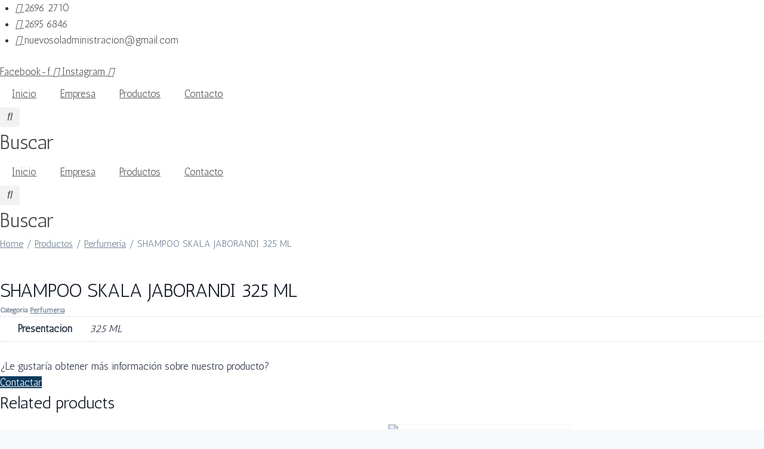

--- FILE ---
content_type: text/html; charset=UTF-8
request_url: https://nuevosolltda.com.uy/productos/perfumeria/shampoo-skala-jaborandi-325-ml/
body_size: 22102
content:
<!doctype html>
<html lang="es" prefix="og: https://ogp.me/ns#" class="no-js" itemtype="https://schema.org/Blog" itemscope>
<head>
	<meta charset="UTF-8">
	<meta name="viewport" content="width=device-width, initial-scale=1, minimum-scale=1">
	
<!-- Optimización para motores de búsqueda de Rank Math - https://s.rankmath.com/home -->
<title>SHAMPOO SKALA JABORANDI 325 ML &raquo;</title>
<meta name="description" content="SHAMPOO SKALA JABORANDI 325 ML"/>
<meta name="robots" content="follow, index, max-snippet:-1, max-video-preview:-1, max-image-preview:large"/>
<link rel="canonical" href="https://nuevosolsas.com.uy/productos/perfumeria/shampoo-skala-jaborandi-325-ml/" />
<meta property="og:locale" content="es_ES" />
<meta property="og:type" content="product" />
<meta property="og:title" content="SHAMPOO SKALA JABORANDI 325 ML &raquo;" />
<meta property="og:description" content="SHAMPOO SKALA JABORANDI 325 ML" />
<meta property="og:url" content="https://nuevosolsas.com.uy/productos/perfumeria/shampoo-skala-jaborandi-325-ml/" />
<meta property="og:image" content="https://nuevosolsas.com.uy/wp-content/uploads/SHAMPOO-JABORANDI-325-ML.png" />
<meta property="og:image:secure_url" content="https://nuevosolsas.com.uy/wp-content/uploads/SHAMPOO-JABORANDI-325-ML.png" />
<meta property="og:image:width" content="600" />
<meta property="og:image:height" content="1728" />
<meta property="og:image:alt" content="SHAMPOO SKALA JABORANDI 325 ML" />
<meta property="og:image:type" content="image/png" />
<meta property="product:price:currency" content="UYU" />
<meta property="product:availability" content="instock" />
<meta name="twitter:card" content="summary_large_image" />
<meta name="twitter:title" content="SHAMPOO SKALA JABORANDI 325 ML &raquo;" />
<meta name="twitter:description" content="SHAMPOO SKALA JABORANDI 325 ML" />
<meta name="twitter:image" content="https://nuevosolsas.com.uy/wp-content/uploads/SHAMPOO-JABORANDI-325-ML.png" />
<meta name="twitter:label1" content="Precio" />
<meta name="twitter:data1" content="&#036;&nbsp;0,00" />
<meta name="twitter:label2" content="Disponibilidad" />
<meta name="twitter:data2" content="Hay existencias" />
<script type="application/ld+json" class="rank-math-schema">{"@context":"https://schema.org","@graph":[{"@type":"Place","@id":"https://nuevosolsas.com.uy/#place","address":{"@type":"PostalAddress","streetAddress":"Avda. Jos\u00e9 Artigas esq. Pasaje Escobar","addressLocality":"Solymar Norte","addressRegion":"Canelones","postalCode":"15800","addressCountry":"Uruguay"}},{"@type":["LocalBusiness","Organization"],"@id":"https://nuevosolsas.com.uy/#organization","name":"Nuevo Sol Ltda.","url":"https://nuevosolltda.com.uy","email":"info@nuevosolltda.com.uy","address":{"@type":"PostalAddress","streetAddress":"Avda. Jos\u00e9 Artigas esq. Pasaje Escobar","addressLocality":"Solymar Norte","addressRegion":"Canelones","postalCode":"15800","addressCountry":"Uruguay"},"logo":{"@type":"ImageObject","@id":"https://nuevosolsas.com.uy/#logo","url":"https://nuevosolltda.com.uy/wp-content/uploads/logo.png","contentUrl":"https://nuevosolltda.com.uy/wp-content/uploads/logo.png","caption":"Nuevo Sol Ltda.","inLanguage":"es","width":"300","height":"189"},"openingHours":["Monday,Tuesday,Wednesday,Thursday,Friday 09:00-17:00","Saturday 09:00-13:00"],"location":{"@id":"https://nuevosolsas.com.uy/#place"},"image":{"@id":"https://nuevosolsas.com.uy/#logo"},"telephone":"+5982696 2710"},{"@type":"WebSite","@id":"https://nuevosolsas.com.uy/#website","url":"https://nuevosolsas.com.uy","name":"Nuevo Sol Ltda.","publisher":{"@id":"https://nuevosolsas.com.uy/#organization"},"inLanguage":"es"},{"@type":"ImageObject","@id":"https://nuevosolsas.com.uy/wp-content/uploads/SHAMPOO-JABORANDI-325-ML.png","url":"https://nuevosolsas.com.uy/wp-content/uploads/SHAMPOO-JABORANDI-325-ML.png","width":"600","height":"1728","caption":"SHAMPOO SKALA JABORANDI 325 ML","inLanguage":"es"},{"@type":"ItemPage","@id":"https://nuevosolsas.com.uy/productos/perfumeria/shampoo-skala-jaborandi-325-ml/#webpage","url":"https://nuevosolsas.com.uy/productos/perfumeria/shampoo-skala-jaborandi-325-ml/","name":"SHAMPOO SKALA JABORANDI 325 ML &raquo;","datePublished":"2022-01-11T22:28:30-03:00","dateModified":"2022-01-11T22:28:30-03:00","isPartOf":{"@id":"https://nuevosolsas.com.uy/#website"},"primaryImageOfPage":{"@id":"https://nuevosolsas.com.uy/wp-content/uploads/SHAMPOO-JABORANDI-325-ML.png"},"inLanguage":"es"},{"@type":"Product","name":"SHAMPOO SKALA JABORANDI 325 ML &raquo; ","description":"SHAMPOO SKALA JABORANDI 325 ML","category":"Perfumer\u00eda","mainEntityOfPage":{"@id":"https://nuevosolsas.com.uy/productos/perfumeria/shampoo-skala-jaborandi-325-ml/#webpage"},"additionalProperty":[{"@type":"PropertyValue","name":"pa_presentacion","value":"325 ML"}],"@id":"https://nuevosolsas.com.uy/productos/perfumeria/shampoo-skala-jaborandi-325-ml/#richSnippet","image":{"@id":"https://nuevosolsas.com.uy/wp-content/uploads/SHAMPOO-JABORANDI-325-ML.png"}}]}</script>
<!-- /Plugin Rank Math WordPress SEO -->

<link rel='dns-prefetch' href='//nuevosolsas.com.uy' />
<link rel='dns-prefetch' href='//www.googletagmanager.com' />
<link rel='dns-prefetch' href='//maxcdn.bootstrapcdn.com' />
<link rel="alternate" type="application/rss+xml" title=" &raquo; Feed" href="https://nuevosolsas.com.uy/feed/" />
<link rel="alternate" type="application/rss+xml" title=" &raquo; Feed de los comentarios" href="https://nuevosolsas.com.uy/comments/feed/" />
			<script>document.documentElement.classList.remove( 'no-js' );</script>
			<link rel="alternate" title="oEmbed (JSON)" type="application/json+oembed" href="https://nuevosolsas.com.uy/wp-json/oembed/1.0/embed?url=https%3A%2F%2Fnuevosolsas.com.uy%2Fproductos%2Fperfumeria%2Fshampoo-skala-jaborandi-325-ml%2F" />
<link rel="alternate" title="oEmbed (XML)" type="text/xml+oembed" href="https://nuevosolsas.com.uy/wp-json/oembed/1.0/embed?url=https%3A%2F%2Fnuevosolsas.com.uy%2Fproductos%2Fperfumeria%2Fshampoo-skala-jaborandi-325-ml%2F&#038;format=xml" />
<style id='wp-img-auto-sizes-contain-inline-css'>
img:is([sizes=auto i],[sizes^="auto," i]){contain-intrinsic-size:3000px 1500px}
/*# sourceURL=wp-img-auto-sizes-contain-inline-css */
</style>
<link rel='stylesheet' id='font-awesome-css' href='https://nuevosolsas.com.uy/wp-content/plugins/woocommerce-ajax-filters/berocket/assets/css/font-awesome.min.css?ver=6.9' media='all' />
<link rel='stylesheet' id='berocket_aapf_widget-style-css' href='https://nuevosolsas.com.uy/wp-content/plugins/woocommerce-ajax-filters/assets/frontend/css/fullmain.min.css?ver=1.6.4.5' media='all' />
<link rel='stylesheet' id='sbi_styles-css' href='https://nuevosolsas.com.uy/wp-content/plugins/instagram-feed/css/sbi-styles.min.css?ver=6.0.8' media='all' />
<style id='wp-emoji-styles-inline-css'>

	img.wp-smiley, img.emoji {
		display: inline !important;
		border: none !important;
		box-shadow: none !important;
		height: 1em !important;
		width: 1em !important;
		margin: 0 0.07em !important;
		vertical-align: -0.1em !important;
		background: none !important;
		padding: 0 !important;
	}
/*# sourceURL=wp-emoji-styles-inline-css */
</style>
<link rel='stylesheet' id='wp-block-library-css' href='https://nuevosolsas.com.uy/wp-includes/css/dist/block-library/style.min.css?ver=6.9' media='all' />
<style id='classic-theme-styles-inline-css'>
/*! This file is auto-generated */
.wp-block-button__link{color:#fff;background-color:#32373c;border-radius:9999px;box-shadow:none;text-decoration:none;padding:calc(.667em + 2px) calc(1.333em + 2px);font-size:1.125em}.wp-block-file__button{background:#32373c;color:#fff;text-decoration:none}
/*# sourceURL=/wp-includes/css/classic-themes.min.css */
</style>
<link rel='stylesheet' id='wc-blocks-vendors-style-css' href='https://nuevosolsas.com.uy/wp-content/plugins/woocommerce/packages/woocommerce-blocks/build/wc-blocks-vendors-style.css?ver=8.5.1' media='all' />
<link rel='stylesheet' id='wc-blocks-style-css' href='https://nuevosolsas.com.uy/wp-content/plugins/woocommerce/packages/woocommerce-blocks/build/wc-blocks-style.css?ver=8.5.1' media='all' />
<style id='joinchat-button-style-inline-css'>
.wp-block-joinchat-button{border:none!important;text-align:center}.wp-block-joinchat-button figure{display:table;margin:0 auto;padding:0}.wp-block-joinchat-button figcaption{font:normal normal 400 .6em/2em var(--wp--preset--font-family--system-font,sans-serif);margin:0;padding:0}.wp-block-joinchat-button .joinchat-button__qr{background-color:#fff;border:6px solid #25d366;border-radius:30px;box-sizing:content-box;display:block;height:200px;margin:auto;overflow:hidden;padding:10px;width:200px}.wp-block-joinchat-button .joinchat-button__qr canvas,.wp-block-joinchat-button .joinchat-button__qr img{display:block;margin:auto}.wp-block-joinchat-button .joinchat-button__link{align-items:center;background-color:#25d366;border:6px solid #25d366;border-radius:30px;display:inline-flex;flex-flow:row nowrap;justify-content:center;line-height:1.25em;margin:0 auto;text-decoration:none}.wp-block-joinchat-button .joinchat-button__link:before{background:transparent var(--joinchat-ico) no-repeat center;background-size:100%;content:"";display:block;height:1.5em;margin:-.75em .75em -.75em 0;width:1.5em}.wp-block-joinchat-button figure+.joinchat-button__link{margin-top:10px}@media (orientation:landscape)and (min-height:481px),(orientation:portrait)and (min-width:481px){.wp-block-joinchat-button.joinchat-button--qr-only figure+.joinchat-button__link{display:none}}@media (max-width:480px),(orientation:landscape)and (max-height:480px){.wp-block-joinchat-button figure{display:none}}

/*# sourceURL=https://nuevosolsas.com.uy/wp-content/plugins/creame-whatsapp-me/gutenberg/build/style-index.css */
</style>
<style id='global-styles-inline-css'>
:root{--wp--preset--aspect-ratio--square: 1;--wp--preset--aspect-ratio--4-3: 4/3;--wp--preset--aspect-ratio--3-4: 3/4;--wp--preset--aspect-ratio--3-2: 3/2;--wp--preset--aspect-ratio--2-3: 2/3;--wp--preset--aspect-ratio--16-9: 16/9;--wp--preset--aspect-ratio--9-16: 9/16;--wp--preset--color--black: #000000;--wp--preset--color--cyan-bluish-gray: #abb8c3;--wp--preset--color--white: #ffffff;--wp--preset--color--pale-pink: #f78da7;--wp--preset--color--vivid-red: #cf2e2e;--wp--preset--color--luminous-vivid-orange: #ff6900;--wp--preset--color--luminous-vivid-amber: #fcb900;--wp--preset--color--light-green-cyan: #7bdcb5;--wp--preset--color--vivid-green-cyan: #00d084;--wp--preset--color--pale-cyan-blue: #8ed1fc;--wp--preset--color--vivid-cyan-blue: #0693e3;--wp--preset--color--vivid-purple: #9b51e0;--wp--preset--color--theme-palette-1: #0b3c5d;--wp--preset--color--theme-palette-2: #215387;--wp--preset--color--theme-palette-3: #1A202C;--wp--preset--color--theme-palette-4: #2D3748;--wp--preset--color--theme-palette-5: #4A5568;--wp--preset--color--theme-palette-6: #718096;--wp--preset--color--theme-palette-7: #EDF2F7;--wp--preset--color--theme-palette-8: #F7FAFC;--wp--preset--color--theme-palette-9: #ffffff;--wp--preset--gradient--vivid-cyan-blue-to-vivid-purple: linear-gradient(135deg,rgb(6,147,227) 0%,rgb(155,81,224) 100%);--wp--preset--gradient--light-green-cyan-to-vivid-green-cyan: linear-gradient(135deg,rgb(122,220,180) 0%,rgb(0,208,130) 100%);--wp--preset--gradient--luminous-vivid-amber-to-luminous-vivid-orange: linear-gradient(135deg,rgb(252,185,0) 0%,rgb(255,105,0) 100%);--wp--preset--gradient--luminous-vivid-orange-to-vivid-red: linear-gradient(135deg,rgb(255,105,0) 0%,rgb(207,46,46) 100%);--wp--preset--gradient--very-light-gray-to-cyan-bluish-gray: linear-gradient(135deg,rgb(238,238,238) 0%,rgb(169,184,195) 100%);--wp--preset--gradient--cool-to-warm-spectrum: linear-gradient(135deg,rgb(74,234,220) 0%,rgb(151,120,209) 20%,rgb(207,42,186) 40%,rgb(238,44,130) 60%,rgb(251,105,98) 80%,rgb(254,248,76) 100%);--wp--preset--gradient--blush-light-purple: linear-gradient(135deg,rgb(255,206,236) 0%,rgb(152,150,240) 100%);--wp--preset--gradient--blush-bordeaux: linear-gradient(135deg,rgb(254,205,165) 0%,rgb(254,45,45) 50%,rgb(107,0,62) 100%);--wp--preset--gradient--luminous-dusk: linear-gradient(135deg,rgb(255,203,112) 0%,rgb(199,81,192) 50%,rgb(65,88,208) 100%);--wp--preset--gradient--pale-ocean: linear-gradient(135deg,rgb(255,245,203) 0%,rgb(182,227,212) 50%,rgb(51,167,181) 100%);--wp--preset--gradient--electric-grass: linear-gradient(135deg,rgb(202,248,128) 0%,rgb(113,206,126) 100%);--wp--preset--gradient--midnight: linear-gradient(135deg,rgb(2,3,129) 0%,rgb(40,116,252) 100%);--wp--preset--font-size--small: 14px;--wp--preset--font-size--medium: 24px;--wp--preset--font-size--large: 32px;--wp--preset--font-size--x-large: 42px;--wp--preset--font-size--larger: 40px;--wp--preset--spacing--20: 0.44rem;--wp--preset--spacing--30: 0.67rem;--wp--preset--spacing--40: 1rem;--wp--preset--spacing--50: 1.5rem;--wp--preset--spacing--60: 2.25rem;--wp--preset--spacing--70: 3.38rem;--wp--preset--spacing--80: 5.06rem;--wp--preset--shadow--natural: 6px 6px 9px rgba(0, 0, 0, 0.2);--wp--preset--shadow--deep: 12px 12px 50px rgba(0, 0, 0, 0.4);--wp--preset--shadow--sharp: 6px 6px 0px rgba(0, 0, 0, 0.2);--wp--preset--shadow--outlined: 6px 6px 0px -3px rgb(255, 255, 255), 6px 6px rgb(0, 0, 0);--wp--preset--shadow--crisp: 6px 6px 0px rgb(0, 0, 0);}:where(.is-layout-flex){gap: 0.5em;}:where(.is-layout-grid){gap: 0.5em;}body .is-layout-flex{display: flex;}.is-layout-flex{flex-wrap: wrap;align-items: center;}.is-layout-flex > :is(*, div){margin: 0;}body .is-layout-grid{display: grid;}.is-layout-grid > :is(*, div){margin: 0;}:where(.wp-block-columns.is-layout-flex){gap: 2em;}:where(.wp-block-columns.is-layout-grid){gap: 2em;}:where(.wp-block-post-template.is-layout-flex){gap: 1.25em;}:where(.wp-block-post-template.is-layout-grid){gap: 1.25em;}.has-black-color{color: var(--wp--preset--color--black) !important;}.has-cyan-bluish-gray-color{color: var(--wp--preset--color--cyan-bluish-gray) !important;}.has-white-color{color: var(--wp--preset--color--white) !important;}.has-pale-pink-color{color: var(--wp--preset--color--pale-pink) !important;}.has-vivid-red-color{color: var(--wp--preset--color--vivid-red) !important;}.has-luminous-vivid-orange-color{color: var(--wp--preset--color--luminous-vivid-orange) !important;}.has-luminous-vivid-amber-color{color: var(--wp--preset--color--luminous-vivid-amber) !important;}.has-light-green-cyan-color{color: var(--wp--preset--color--light-green-cyan) !important;}.has-vivid-green-cyan-color{color: var(--wp--preset--color--vivid-green-cyan) !important;}.has-pale-cyan-blue-color{color: var(--wp--preset--color--pale-cyan-blue) !important;}.has-vivid-cyan-blue-color{color: var(--wp--preset--color--vivid-cyan-blue) !important;}.has-vivid-purple-color{color: var(--wp--preset--color--vivid-purple) !important;}.has-black-background-color{background-color: var(--wp--preset--color--black) !important;}.has-cyan-bluish-gray-background-color{background-color: var(--wp--preset--color--cyan-bluish-gray) !important;}.has-white-background-color{background-color: var(--wp--preset--color--white) !important;}.has-pale-pink-background-color{background-color: var(--wp--preset--color--pale-pink) !important;}.has-vivid-red-background-color{background-color: var(--wp--preset--color--vivid-red) !important;}.has-luminous-vivid-orange-background-color{background-color: var(--wp--preset--color--luminous-vivid-orange) !important;}.has-luminous-vivid-amber-background-color{background-color: var(--wp--preset--color--luminous-vivid-amber) !important;}.has-light-green-cyan-background-color{background-color: var(--wp--preset--color--light-green-cyan) !important;}.has-vivid-green-cyan-background-color{background-color: var(--wp--preset--color--vivid-green-cyan) !important;}.has-pale-cyan-blue-background-color{background-color: var(--wp--preset--color--pale-cyan-blue) !important;}.has-vivid-cyan-blue-background-color{background-color: var(--wp--preset--color--vivid-cyan-blue) !important;}.has-vivid-purple-background-color{background-color: var(--wp--preset--color--vivid-purple) !important;}.has-black-border-color{border-color: var(--wp--preset--color--black) !important;}.has-cyan-bluish-gray-border-color{border-color: var(--wp--preset--color--cyan-bluish-gray) !important;}.has-white-border-color{border-color: var(--wp--preset--color--white) !important;}.has-pale-pink-border-color{border-color: var(--wp--preset--color--pale-pink) !important;}.has-vivid-red-border-color{border-color: var(--wp--preset--color--vivid-red) !important;}.has-luminous-vivid-orange-border-color{border-color: var(--wp--preset--color--luminous-vivid-orange) !important;}.has-luminous-vivid-amber-border-color{border-color: var(--wp--preset--color--luminous-vivid-amber) !important;}.has-light-green-cyan-border-color{border-color: var(--wp--preset--color--light-green-cyan) !important;}.has-vivid-green-cyan-border-color{border-color: var(--wp--preset--color--vivid-green-cyan) !important;}.has-pale-cyan-blue-border-color{border-color: var(--wp--preset--color--pale-cyan-blue) !important;}.has-vivid-cyan-blue-border-color{border-color: var(--wp--preset--color--vivid-cyan-blue) !important;}.has-vivid-purple-border-color{border-color: var(--wp--preset--color--vivid-purple) !important;}.has-vivid-cyan-blue-to-vivid-purple-gradient-background{background: var(--wp--preset--gradient--vivid-cyan-blue-to-vivid-purple) !important;}.has-light-green-cyan-to-vivid-green-cyan-gradient-background{background: var(--wp--preset--gradient--light-green-cyan-to-vivid-green-cyan) !important;}.has-luminous-vivid-amber-to-luminous-vivid-orange-gradient-background{background: var(--wp--preset--gradient--luminous-vivid-amber-to-luminous-vivid-orange) !important;}.has-luminous-vivid-orange-to-vivid-red-gradient-background{background: var(--wp--preset--gradient--luminous-vivid-orange-to-vivid-red) !important;}.has-very-light-gray-to-cyan-bluish-gray-gradient-background{background: var(--wp--preset--gradient--very-light-gray-to-cyan-bluish-gray) !important;}.has-cool-to-warm-spectrum-gradient-background{background: var(--wp--preset--gradient--cool-to-warm-spectrum) !important;}.has-blush-light-purple-gradient-background{background: var(--wp--preset--gradient--blush-light-purple) !important;}.has-blush-bordeaux-gradient-background{background: var(--wp--preset--gradient--blush-bordeaux) !important;}.has-luminous-dusk-gradient-background{background: var(--wp--preset--gradient--luminous-dusk) !important;}.has-pale-ocean-gradient-background{background: var(--wp--preset--gradient--pale-ocean) !important;}.has-electric-grass-gradient-background{background: var(--wp--preset--gradient--electric-grass) !important;}.has-midnight-gradient-background{background: var(--wp--preset--gradient--midnight) !important;}.has-small-font-size{font-size: var(--wp--preset--font-size--small) !important;}.has-medium-font-size{font-size: var(--wp--preset--font-size--medium) !important;}.has-large-font-size{font-size: var(--wp--preset--font-size--large) !important;}.has-x-large-font-size{font-size: var(--wp--preset--font-size--x-large) !important;}
:where(.wp-block-post-template.is-layout-flex){gap: 1.25em;}:where(.wp-block-post-template.is-layout-grid){gap: 1.25em;}
:where(.wp-block-term-template.is-layout-flex){gap: 1.25em;}:where(.wp-block-term-template.is-layout-grid){gap: 1.25em;}
:where(.wp-block-columns.is-layout-flex){gap: 2em;}:where(.wp-block-columns.is-layout-grid){gap: 2em;}
:root :where(.wp-block-pullquote){font-size: 1.5em;line-height: 1.6;}
/*# sourceURL=global-styles-inline-css */
</style>
<link rel='stylesheet' id='pwb-styles-frontend-css' href='https://nuevosolsas.com.uy/wp-content/plugins/perfect-woocommerce-brands/assets/css/styles-frontend.min.css?ver=2.2.5' media='all' />
<link rel='stylesheet' id='photoswipe-css' href='https://nuevosolsas.com.uy/wp-content/plugins/woocommerce/assets/css/photoswipe/photoswipe.min.css?ver=7.0.0' media='all' />
<link rel='stylesheet' id='photoswipe-default-skin-css' href='https://nuevosolsas.com.uy/wp-content/plugins/woocommerce/assets/css/photoswipe/default-skin/default-skin.min.css?ver=7.0.0' media='all' />
<style id='woocommerce-inline-inline-css'>
.woocommerce form .form-row .required { visibility: visible; }
/*# sourceURL=woocommerce-inline-inline-css */
</style>
<link rel='stylesheet' id='kadence-global-css' href='https://nuevosolsas.com.uy/wp-content/themes/kadence/assets/css/global.min.css?ver=1.1.30' media='all' />
<style id='kadence-global-inline-css'>
/* Kadence Base CSS */
:root{--global-palette1:#0b3c5d;--global-palette2:#215387;--global-palette3:#1A202C;--global-palette4:#2D3748;--global-palette5:#4A5568;--global-palette6:#718096;--global-palette7:#EDF2F7;--global-palette8:#F7FAFC;--global-palette9:#ffffff;--global-palette9rgb:255, 255, 255;--global-palette-highlight:var(--global-palette1);--global-palette-highlight-alt:var(--global-palette2);--global-palette-highlight-alt2:var(--global-palette9);--global-palette-btn-bg:var(--global-palette1);--global-palette-btn-bg-hover:var(--global-palette2);--global-palette-btn:var(--global-palette9);--global-palette-btn-hover:var(--global-palette9);--global-body-font-family:Antic, sans-serif;--global-heading-font-family:Antic, sans-serif;--global-primary-nav-font-family:inherit;--global-fallback-font:sans-serif;--global-display-fallback-font:sans-serif;--global-content-width:1290px;--global-content-narrow-width:842px;--global-content-edge-padding:1.5rem;--global-calc-content-width:calc(1290px - var(--global-content-edge-padding) - var(--global-content-edge-padding) );}.wp-site-blocks{--global-vw:calc( 100vw - ( 0.5 * var(--scrollbar-offset)));}:root body.kadence-elementor-colors{--e-global-color-kadence1:var(--global-palette1);--e-global-color-kadence2:var(--global-palette2);--e-global-color-kadence3:var(--global-palette3);--e-global-color-kadence4:var(--global-palette4);--e-global-color-kadence5:var(--global-palette5);--e-global-color-kadence6:var(--global-palette6);--e-global-color-kadence7:var(--global-palette7);--e-global-color-kadence8:var(--global-palette8);--e-global-color-kadence9:var(--global-palette9);}:root .has-theme-palette-1-background-color{background-color:var(--global-palette1);}:root .has-theme-palette-1-color{color:var(--global-palette1);}:root .has-theme-palette-2-background-color{background-color:var(--global-palette2);}:root .has-theme-palette-2-color{color:var(--global-palette2);}:root .has-theme-palette-3-background-color{background-color:var(--global-palette3);}:root .has-theme-palette-3-color{color:var(--global-palette3);}:root .has-theme-palette-4-background-color{background-color:var(--global-palette4);}:root .has-theme-palette-4-color{color:var(--global-palette4);}:root .has-theme-palette-5-background-color{background-color:var(--global-palette5);}:root .has-theme-palette-5-color{color:var(--global-palette5);}:root .has-theme-palette-6-background-color{background-color:var(--global-palette6);}:root .has-theme-palette-6-color{color:var(--global-palette6);}:root .has-theme-palette-7-background-color{background-color:var(--global-palette7);}:root .has-theme-palette-7-color{color:var(--global-palette7);}:root .has-theme-palette-8-background-color{background-color:var(--global-palette8);}:root .has-theme-palette-8-color{color:var(--global-palette8);}:root .has-theme-palette-9-background-color{background-color:var(--global-palette9);}:root .has-theme-palette-9-color{color:var(--global-palette9);}:root .has-theme-palette1-background-color{background-color:var(--global-palette1);}:root .has-theme-palette1-color{color:var(--global-palette1);}:root .has-theme-palette2-background-color{background-color:var(--global-palette2);}:root .has-theme-palette2-color{color:var(--global-palette2);}:root .has-theme-palette3-background-color{background-color:var(--global-palette3);}:root .has-theme-palette3-color{color:var(--global-palette3);}:root .has-theme-palette4-background-color{background-color:var(--global-palette4);}:root .has-theme-palette4-color{color:var(--global-palette4);}:root .has-theme-palette5-background-color{background-color:var(--global-palette5);}:root .has-theme-palette5-color{color:var(--global-palette5);}:root .has-theme-palette6-background-color{background-color:var(--global-palette6);}:root .has-theme-palette6-color{color:var(--global-palette6);}:root .has-theme-palette7-background-color{background-color:var(--global-palette7);}:root .has-theme-palette7-color{color:var(--global-palette7);}:root .has-theme-palette8-background-color{background-color:var(--global-palette8);}:root .has-theme-palette8-color{color:var(--global-palette8);}:root .has-theme-palette9-background-color{background-color:var(--global-palette9);}:root .has-theme-palette9-color{color:var(--global-palette9);}body{background:var(--global-palette8);}body, input, select, optgroup, textarea{font-style:normal;font-weight:normal;font-size:17px;line-height:1.6;font-family:var(--global-body-font-family);color:var(--global-palette4);}.content-bg, body.content-style-unboxed .site{background:var(--global-palette9);}h1,h2,h3,h4,h5,h6{font-family:var(--global-heading-font-family);}h1{font-style:normal;font-weight:normal;font-size:32px;line-height:1.5;letter-spacing:-0.03em;font-family:Antic, sans-serif;color:var(--global-palette3);}h2{font-style:normal;font-weight:normal;font-size:28px;line-height:1.5;font-family:Antic, sans-serif;color:var(--global-palette3);}h3{font-style:normal;font-weight:normal;font-size:24px;line-height:1.5;font-family:Antic, sans-serif;color:var(--global-palette3);}h4{font-style:normal;font-weight:normal;font-size:22px;line-height:1.5;font-family:Antic, sans-serif;color:var(--global-palette4);}h5{font-style:normal;font-weight:normal;font-size:20px;line-height:1.5;font-family:Antic, sans-serif;color:var(--global-palette4);}h6{font-style:normal;font-weight:normal;font-size:18px;line-height:1.5;font-family:Antic, sans-serif;color:var(--global-palette5);}.entry-hero .kadence-breadcrumbs{max-width:1290px;}.site-container, .site-header-row-layout-contained, .site-footer-row-layout-contained, .entry-hero-layout-contained, .comments-area, .alignfull > .wp-block-cover__inner-container, .alignwide > .wp-block-cover__inner-container{max-width:var(--global-content-width);}.content-width-narrow .content-container.site-container, .content-width-narrow .hero-container.site-container{max-width:var(--global-content-narrow-width);}@media all and (min-width: 1520px){.wp-site-blocks .content-container  .alignwide{margin-left:-115px;margin-right:-115px;width:unset;max-width:unset;}}@media all and (min-width: 1102px){.content-width-narrow .wp-site-blocks .content-container .alignwide{margin-left:-130px;margin-right:-130px;width:unset;max-width:unset;}}.content-style-boxed .wp-site-blocks .entry-content .alignwide{margin-left:-2rem;margin-right:-2rem;}@media all and (max-width: 1024px){.content-style-boxed .wp-site-blocks .entry-content .alignwide{margin-left:-2rem;margin-right:-2rem;}}@media all and (max-width: 767px){.content-style-boxed .wp-site-blocks .entry-content .alignwide{margin-left:-1.5rem;margin-right:-1.5rem;}}.content-area{margin-top:5rem;margin-bottom:5rem;}@media all and (max-width: 1024px){.content-area{margin-top:3rem;margin-bottom:3rem;}}@media all and (max-width: 767px){.content-area{margin-top:2rem;margin-bottom:2rem;}}.entry-content-wrap{padding:2rem;}@media all and (max-width: 1024px){.entry-content-wrap{padding:2rem;}}@media all and (max-width: 767px){.entry-content-wrap{padding:1.5rem;}}.entry.single-entry{box-shadow:0px 15px 15px -10px rgba(0,0,0,0.05);}.entry.loop-entry{box-shadow:0px 15px 15px -10px rgba(0,0,0,0.05);}.loop-entry .entry-content-wrap{padding:2rem;}@media all and (max-width: 1024px){.loop-entry .entry-content-wrap{padding:2rem;}}@media all and (max-width: 767px){.loop-entry .entry-content-wrap{padding:1.5rem;}}.primary-sidebar.widget-area .widget{margin-bottom:1.5em;color:var(--global-palette4);}.primary-sidebar.widget-area .widget-title{font-weight:700;font-size:20px;line-height:1.5;color:var(--global-palette3);}button, .button, .wp-block-button__link, input[type="button"], input[type="reset"], input[type="submit"], .fl-button, .elementor-button-wrapper .elementor-button{box-shadow:0px 0px 0px -7px rgba(0,0,0,0);}button:hover, button:focus, button:active, .button:hover, .button:focus, .button:active, .wp-block-button__link:hover, .wp-block-button__link:focus, .wp-block-button__link:active, input[type="button"]:hover, input[type="button"]:focus, input[type="button"]:active, input[type="reset"]:hover, input[type="reset"]:focus, input[type="reset"]:active, input[type="submit"]:hover, input[type="submit"]:focus, input[type="submit"]:active, .elementor-button-wrapper .elementor-button:hover, .elementor-button-wrapper .elementor-button:focus, .elementor-button-wrapper .elementor-button:active{box-shadow:0px 15px 25px -7px rgba(0,0,0,0.1);}@media all and (min-width: 1025px){.transparent-header .entry-hero .entry-hero-container-inner{padding-top:80px;}}@media all and (max-width: 1024px){.mobile-transparent-header .entry-hero .entry-hero-container-inner{padding-top:80px;}}@media all and (max-width: 767px){.mobile-transparent-header .entry-hero .entry-hero-container-inner{padding-top:80px;}}.site-middle-footer-inner-wrap{padding-top:30px;padding-bottom:30px;grid-column-gap:30px;grid-row-gap:30px;}.site-middle-footer-inner-wrap .widget{margin-bottom:30px;}.site-middle-footer-inner-wrap .site-footer-section:not(:last-child):after{right:calc(-30px / 2);}.site-top-footer-inner-wrap{padding-top:30px;padding-bottom:30px;grid-column-gap:30px;grid-row-gap:30px;}.site-top-footer-inner-wrap .widget{margin-bottom:30px;}.site-top-footer-inner-wrap .site-footer-section:not(:last-child):after{right:calc(-30px / 2);}.site-bottom-footer-inner-wrap{padding-top:30px;padding-bottom:30px;grid-column-gap:30px;}.site-bottom-footer-inner-wrap .widget{margin-bottom:30px;}.site-bottom-footer-inner-wrap .site-footer-section:not(:last-child):after{right:calc(-30px / 2);}.footer-social-wrap .footer-social-inner-wrap{font-size:1em;gap:0.3em;}.site-footer .site-footer-wrap .site-footer-section .footer-social-wrap .footer-social-inner-wrap .social-button{border:2px none transparent;border-radius:3px;}#colophon .footer-navigation .footer-menu-container > ul > li > a{padding-left:calc(1.2em / 2);padding-right:calc(1.2em / 2);color:var(--global-palette5);}#colophon .footer-navigation .footer-menu-container > ul li a:hover{color:var(--global-palette-highlight);}#colophon .footer-navigation .footer-menu-container > ul li.current-menu-item > a{color:var(--global-palette3);}.entry-hero.page-hero-section .entry-header{min-height:200px;}.woocommerce-demo-store .woocommerce-store-notice a, .woocommerce-demo-store .woocommerce-store-notice{font-style:normal;}.entry-hero.product-hero-section .entry-header{min-height:200px;}.product-title .single-category{font-weight:700;font-size:32px;line-height:1.5;color:var(--global-palette3);}.wp-site-blocks .product-hero-section .extra-title{font-weight:700;font-size:32px;line-height:1.5;}.product-archive-hero-section .hero-section-overlay{background:var(--global-palette1);}.product-archive-title h1{color:var(--global-palette2);}.woocommerce ul.products.woo-archive-btn-button .product-action-wrap .button, .wc-block-grid__product.woo-archive-btn-button .product-details .wc-block-grid__product-add-to-cart .wp-block-button__link{border:2px none transparent;box-shadow:0px 0px 0px 0px rgba(0,0,0,0.0);}.woocommerce ul.products.woo-archive-btn-button .product-action-wrap .button:hover, .wc-block-grid__product.woo-archive-btn-button .product-details .wc-block-grid__product-add-to-cart .wp-block-button__link:hover{box-shadow:0px 0px 0px 0px rgba(0,0,0,0);}
/* Kadence Header CSS */
@media all and (max-width: 1024px){.mobile-transparent-header #masthead{position:absolute;left:0px;right:0px;z-index:100;}.kadence-scrollbar-fixer.mobile-transparent-header #masthead{right:var(--scrollbar-offset,0);}.mobile-transparent-header #masthead, .mobile-transparent-header .site-top-header-wrap .site-header-row-container-inner, .mobile-transparent-header .site-main-header-wrap .site-header-row-container-inner, .mobile-transparent-header .site-bottom-header-wrap .site-header-row-container-inner{background:transparent;}.site-header-row-tablet-layout-fullwidth, .site-header-row-tablet-layout-standard{padding:0px;}}@media all and (min-width: 1025px){.transparent-header #masthead{position:absolute;left:0px;right:0px;z-index:100;}.transparent-header.kadence-scrollbar-fixer #masthead{right:var(--scrollbar-offset,0);}.transparent-header #masthead, .transparent-header .site-top-header-wrap .site-header-row-container-inner, .transparent-header .site-main-header-wrap .site-header-row-container-inner, .transparent-header .site-bottom-header-wrap .site-header-row-container-inner{background:transparent;}}.site-branding a.brand img{max-width:200px;}.site-branding a.brand img.svg-logo-image{width:200px;}.site-branding{padding:0px 0px 0px 0px;}.site-branding .site-title{font-weight:700;font-size:26px;line-height:1.2;color:var(--global-palette3);}#masthead, #masthead .kadence-sticky-header.item-is-fixed:not(.item-at-start):not(.site-header-row-container), #masthead .kadence-sticky-header.item-is-fixed:not(.item-at-start) > .site-header-row-container-inner{background:#ffffff;}.site-main-header-inner-wrap{min-height:80px;}.site-top-header-inner-wrap{min-height:0px;}.site-bottom-header-inner-wrap{min-height:0px;}.header-navigation[class*="header-navigation-style-underline"] .header-menu-container.primary-menu-container>ul>li>a:after{width:calc( 100% - 1.2em);}.main-navigation .primary-menu-container > ul > li.menu-item > a{padding-left:calc(1.2em / 2);padding-right:calc(1.2em / 2);padding-top:0.6em;padding-bottom:0.6em;color:var(--global-palette5);}.main-navigation .primary-menu-container > ul > li.menu-item > .dropdown-nav-special-toggle{right:calc(1.2em / 2);}.main-navigation .primary-menu-container > ul > li.menu-item > a:hover{color:var(--global-palette-highlight);}.main-navigation .primary-menu-container > ul > li.menu-item.current-menu-item > a{color:var(--global-palette3);}.header-navigation[class*="header-navigation-style-underline"] .header-menu-container.secondary-menu-container>ul>li>a:after{width:calc( 100% - 1.2em);}.secondary-navigation .secondary-menu-container > ul > li.menu-item > a{padding-left:calc(1.2em / 2);padding-right:calc(1.2em / 2);padding-top:0.6em;padding-bottom:0.6em;color:var(--global-palette5);}.secondary-navigation .primary-menu-container > ul > li.menu-item > .dropdown-nav-special-toggle{right:calc(1.2em / 2);}.secondary-navigation .secondary-menu-container > ul > li.menu-item > a:hover{color:var(--global-palette-highlight);}.secondary-navigation .secondary-menu-container > ul > li.menu-item.current-menu-item > a{color:var(--global-palette3);}.header-navigation .header-menu-container ul ul.sub-menu, .header-navigation .header-menu-container ul ul.submenu{background:var(--global-palette3);box-shadow:0px 2px 13px 0px rgba(0,0,0,0.1);}.header-navigation .header-menu-container ul ul li.menu-item, .header-menu-container ul.menu > li.kadence-menu-mega-enabled > ul > li.menu-item > a{border-bottom:1px solid rgba(255,255,255,0.1);}.header-navigation .header-menu-container ul ul li.menu-item > a{width:200px;padding-top:1em;padding-bottom:1em;color:var(--global-palette8);font-size:12px;}.header-navigation .header-menu-container ul ul li.menu-item > a:hover{color:var(--global-palette9);background:var(--global-palette4);}.header-navigation .header-menu-container ul ul li.menu-item.current-menu-item > a{color:var(--global-palette9);background:var(--global-palette4);}.mobile-toggle-open-container .menu-toggle-open{color:var(--global-palette5);padding:0.4em 0.6em 0.4em 0.6em;font-size:14px;}.mobile-toggle-open-container .menu-toggle-open.menu-toggle-style-bordered{border:1px solid currentColor;}.mobile-toggle-open-container .menu-toggle-open .menu-toggle-icon{font-size:20px;}.mobile-toggle-open-container .menu-toggle-open:hover, .mobile-toggle-open-container .menu-toggle-open:focus{color:var(--global-palette-highlight);}.mobile-navigation ul li{font-size:14px;}.mobile-navigation ul li a{padding-top:1em;padding-bottom:1em;}.mobile-navigation ul li > a, .mobile-navigation ul li.menu-item-has-children > .drawer-nav-drop-wrap{color:var(--global-palette8);}.mobile-navigation ul li.current-menu-item > a, .mobile-navigation ul li.current-menu-item.menu-item-has-children > .drawer-nav-drop-wrap{color:var(--global-palette-highlight);}.mobile-navigation ul li.menu-item-has-children .drawer-nav-drop-wrap, .mobile-navigation ul li:not(.menu-item-has-children) a{border-bottom:1px solid rgba(255,255,255,0.1);}.mobile-navigation:not(.drawer-navigation-parent-toggle-true) ul li.menu-item-has-children .drawer-nav-drop-wrap button{border-left:1px solid rgba(255,255,255,0.1);}#mobile-drawer .drawer-header .drawer-toggle{padding:0.6em 0.15em 0.6em 0.15em;font-size:24px;}#main-header .header-button{border:2px none transparent;box-shadow:0px 0px 0px -7px rgba(0,0,0,0);}#main-header .header-button:hover{box-shadow:0px 15px 25px -7px rgba(0,0,0,0.1);}.header-social-wrap .header-social-inner-wrap{font-size:1em;gap:0.3em;}.header-social-wrap .header-social-inner-wrap .social-button{border:2px none transparent;border-radius:3px;}.header-mobile-social-wrap .header-mobile-social-inner-wrap{font-size:1em;gap:0.3em;}.header-mobile-social-wrap .header-mobile-social-inner-wrap .social-button{border:2px none transparent;border-radius:3px;}.search-toggle-open-container .search-toggle-open{color:var(--global-palette5);}.search-toggle-open-container .search-toggle-open.search-toggle-style-bordered{border:1px solid currentColor;}.search-toggle-open-container .search-toggle-open .search-toggle-icon{font-size:1em;}.search-toggle-open-container .search-toggle-open:hover, .search-toggle-open-container .search-toggle-open:focus{color:var(--global-palette-highlight);}#search-drawer .drawer-inner{background:rgba(9, 12, 16, 0.97);}.mobile-header-button-wrap .mobile-header-button-inner-wrap .mobile-header-button{border:2px none transparent;box-shadow:0px 0px 0px -7px rgba(0,0,0,0);}.mobile-header-button-wrap .mobile-header-button-inner-wrap .mobile-header-button:hover{box-shadow:0px 15px 25px -7px rgba(0,0,0,0.1);}
/*# sourceURL=kadence-global-inline-css */
</style>
<link rel='stylesheet' id='kadence-header-css' href='https://nuevosolsas.com.uy/wp-content/themes/kadence/assets/css/header.min.css?ver=1.1.30' media='all' />
<link rel='stylesheet' id='kadence-content-css' href='https://nuevosolsas.com.uy/wp-content/themes/kadence/assets/css/content.min.css?ver=1.1.30' media='all' />
<link rel='stylesheet' id='kadence-related-posts-css' href='https://nuevosolsas.com.uy/wp-content/themes/kadence/assets/css/related-posts.min.css?ver=1.1.30' media='all' />
<link rel='stylesheet' id='kadence-splide-css' href='https://nuevosolsas.com.uy/wp-content/themes/kadence/assets/css/kadence-splide.min.css?ver=1.1.30' media='all' />
<link rel='stylesheet' id='kadence-woocommerce-css' href='https://nuevosolsas.com.uy/wp-content/themes/kadence/assets/css/woocommerce.min.css?ver=1.1.30' media='all' />
<link rel='stylesheet' id='kadence-footer-css' href='https://nuevosolsas.com.uy/wp-content/themes/kadence/assets/css/footer.min.css?ver=1.1.30' media='all' />
<link rel='stylesheet' id='cff-css' href='https://nuevosolsas.com.uy/wp-content/plugins/custom-facebook-feed/assets/css/cff-style.min.css?ver=4.2' media='all' />
<link rel='stylesheet' id='sb-font-awesome-css' href='https://maxcdn.bootstrapcdn.com/font-awesome/4.7.0/css/font-awesome.min.css?ver=6.9' media='all' />
<link rel='stylesheet' id='elementor-icons-css' href='https://nuevosolsas.com.uy/wp-content/plugins/elementor/assets/lib/eicons/css/elementor-icons.min.css?ver=5.46.0' media='all' />
<link rel='stylesheet' id='elementor-frontend-css' href='https://nuevosolsas.com.uy/wp-content/plugins/elementor/assets/css/frontend.min.css?ver=3.34.4' media='all' />
<link rel='stylesheet' id='elementor-post-5-css' href='https://nuevosolsas.com.uy/wp-content/uploads/elementor/css/post-5.css?ver=1769685705' media='all' />
<link rel='stylesheet' id='elementor-pro-css' href='https://nuevosolsas.com.uy/wp-content/plugins/elementor-pro/assets/css/frontend.min.css?ver=3.7.2' media='all' />
<link rel='stylesheet' id='cffstyles-css' href='https://nuevosolsas.com.uy/wp-content/plugins/custom-facebook-feed/assets/css/cff-style.min.css?ver=4.2' media='all' />
<link rel='stylesheet' id='elementor-post-105-css' href='https://nuevosolsas.com.uy/wp-content/uploads/elementor/css/post-105.css?ver=1769685705' media='all' />
<link rel='stylesheet' id='elementor-post-236-css' href='https://nuevosolsas.com.uy/wp-content/uploads/elementor/css/post-236.css?ver=1769685705' media='all' />
<link rel='stylesheet' id='elementor-post-497-css' href='https://nuevosolsas.com.uy/wp-content/uploads/elementor/css/post-497.css?ver=1769686917' media='all' />
<link rel='stylesheet' id='joinchat-css' href='https://nuevosolsas.com.uy/wp-content/plugins/creame-whatsapp-me/public/css/joinchat-btn.min.css?ver=4.5.11' media='all' />
<link rel='stylesheet' id='elementor-gf-local-viga-css' href='https://nuevosolltda.com.uy/wp-content/uploads/elementor/google-fonts/css/viga.css?ver=1742259000' media='all' />
<link rel='stylesheet' id='elementor-gf-local-roboto-css' href='https://nuevosolltda.com.uy/wp-content/uploads/elementor/google-fonts/css/roboto.css?ver=1742259005' media='all' />
<link rel='stylesheet' id='elementor-gf-local-kaushanscript-css' href='https://nuevosolltda.com.uy/wp-content/uploads/elementor/google-fonts/css/kaushanscript.css?ver=1742259005' media='all' />
<link rel='stylesheet' id='elementor-gf-local-kavivanar-css' href='https://nuevosolltda.com.uy/wp-content/uploads/elementor/google-fonts/css/kavivanar.css?ver=1742259006' media='all' />
<link rel='stylesheet' id='elementor-gf-local-kodchasan-css' href='https://nuevosolltda.com.uy/wp-content/uploads/elementor/google-fonts/css/kodchasan.css?ver=1742259007' media='all' />
<link rel='stylesheet' id='elementor-icons-shared-0-css' href='https://nuevosolsas.com.uy/wp-content/plugins/elementor/assets/lib/font-awesome/css/fontawesome.min.css?ver=5.15.3' media='all' />
<link rel='stylesheet' id='elementor-icons-fa-solid-css' href='https://nuevosolsas.com.uy/wp-content/plugins/elementor/assets/lib/font-awesome/css/solid.min.css?ver=5.15.3' media='all' />
<link rel='stylesheet' id='elementor-icons-fa-brands-css' href='https://nuevosolsas.com.uy/wp-content/plugins/elementor/assets/lib/font-awesome/css/brands.min.css?ver=5.15.3' media='all' />
<script src="https://nuevosolsas.com.uy/wp-includes/js/jquery/jquery.min.js?ver=3.7.1" id="jquery-core-js"></script>
<script src="https://nuevosolsas.com.uy/wp-includes/js/jquery/jquery-migrate.min.js?ver=3.4.1" id="jquery-migrate-js"></script>
<script id="jquery-js-after">
var v = jQuery.fn.jquery;
			if (v && parseInt(v) >= 3 && window.self === window.top) {
				var readyList=[];
				window.originalReadyMethod = jQuery.fn.ready;
				jQuery.fn.ready = function(){
					if(arguments.length && arguments.length > 0 && typeof arguments[0] === "function") {
						readyList.push({"c": this, "a": arguments});
					}
					return window.originalReadyMethod.apply( this, arguments );
				};
				window.wpfReadyList = readyList;
			}
//# sourceURL=jquery-js-after
</script>

<!-- Fragmento de código de Google Analytics añadido por Site Kit -->
<script src="https://www.googletagmanager.com/gtag/js?id=UA-222239457-1" id="google_gtagjs-js" async></script>
<script id="google_gtagjs-js-after">
window.dataLayer = window.dataLayer || [];function gtag(){dataLayer.push(arguments);}
gtag('set', 'linker', {"domains":["nuevosolsas.com.uy"]} );
gtag("js", new Date());
gtag("set", "developer_id.dZTNiMT", true);
gtag("config", "UA-222239457-1", {"anonymize_ip":true});
gtag("config", "G-36JWBJGWSK");
//# sourceURL=google_gtagjs-js-after
</script>

<!-- Final del fragmento de código de Google Analytics añadido por Site Kit -->
<link rel="https://api.w.org/" href="https://nuevosolsas.com.uy/wp-json/" /><link rel="alternate" title="JSON" type="application/json" href="https://nuevosolsas.com.uy/wp-json/wp/v2/product/1081" /><link rel="EditURI" type="application/rsd+xml" title="RSD" href="https://nuevosolsas.com.uy/xmlrpc.php?rsd" />
<meta name="generator" content="WordPress 6.9" />
<link rel='shortlink' href='https://nuevosolsas.com.uy/?p=1081' />
<!-- start Simple Custom CSS and JS -->
<script>
jQuery(document).on('click', 'div.btnFiltro .elementor-button-link', function (event) {
event.preventDefault();
jQuery('.containerFiltros').slideToggle();
  jQuery('html, body').animate( { scrollTop : 0 }, 800 )
});

</script>
<!-- end Simple Custom CSS and JS -->
<!-- start Simple Custom CSS and JS -->
<style>
/******* GLOBAL *******/
img{
  color: transparent;
}
.grecaptcha-badge { 
  visibility: hidden; 
}
.reg404 .elementor-icon-box-content {
  flex-grow: 0 !important;
}
.reg404 .elementor-icon-box-wrapper {
  justify-content: center;
}
/******* LOGOS *******/

.pwb-row {
    list-style: none;
    display: flex;
    flex-wrap: wrap;
    gap: 40px;
    justify-content: center;
}
.pwb-columns.pwb-columns-5 {
    display: flex;
    align-items: center;
    max-width: 100px;
}
.single-content ul, .single-content ol {
    padding-left: 0px !important;
}
.pwb-row li a {
    filter: grayscale(100%) opacity(80%);
    transition: 0.5s;
}
.pwb-row li a:hover {
    filter: grayscale(0%) opacity(100%);
    transition: 0.5s;
}

/******* CARD *******/
.woocommerce ul.products li.product .entry-content-wrap {
    padding: 10px;
    text-align: center;
}

.count {
  display: none;
}
.elementor-products-grid ul.products.elementor-grid li.product a.woocommerce-loop-product__link {
  display: flex;
  justify-content: center;
}

.attachment-woocommerce_thumbnail.size-woocommerce_thumbnail {
  max-height: 200px;
  width: auto !important;
  padding: 10px;
}

/******* PRODUCTOS *******/
.kadence-shop-top-item.kadence-woo-toggle {
  display: none;
}
.woocommerce-pagination {
  text-align: center;
}
.page-numbers {
  border-radius: 50% !important;
}
.select2-selection.select2-selection--single {
  border-radius: 0px;
}
.orderby, .orderby:focus {
  color: #202b78;
}

.wpfClearButton.wpfButton {
  width: 100% !important;
}

.wfpTitle.wfpClickable {
  color: var( --e-global-color-211fa37 );
  font-size: 1.2rem;
  font-family: "Viga", Sans-serif;
  letter-spacing: 0.4px;
  font-weight: 700;
}
.wpfFilterButtons {
  margin-top: 40px;
}

.wpfClearButton.wpfButton {
  margin: 0px !important;
}
ul.products .spinner, .la-spinner, .wpfIconPreview .spinner, .wpfLoaderIconTemplate .spinner, .woobewoo-filter-loader.spinner {
  display: block;
  visibility: visible;
  background: transparent;
  margin: 0 auto;
  opacity: 1;
  float: none;
  width: 100px;
  height: 60px;
  background: url(https://nuevosolltda.com.uy/wp-content/uploads/logo.png);
    background-size: auto;
  background-size: 100%;
  background-repeat-y: no-repeat;
  -webkit-animation: sk-rotatehorizontal 2s infinite ease-in-out;
  animation: sk-rotatehorizontal 2s infinite ease-in-out;
}

/******* PRODUCTO *******/
.woocommerce-product-gallery.woocommerce-product-gallery--with-images.woocommerce-product-gallery--columns-4.images {
    max-width: 300px;
}
.woocommerce-product-gallery.woocommerce-product-gallery--with-images.woocommerce-product-gallery--columns-4.images {
  max-width: 400px;
  margin: auto;
}

/******* FILTROS *******/
.containerFiltros {
	display: none;
}


@media (max-width: 768px){
  .kadence-woo-results-count {
    display: none;
  }
  .kadence-shop-top-row {
    justify-content: flex-end;
  }
}

@media (min-width: 768px){
  .containerFiltros {
		display: block;
   }
}

/******* CONTACTO *******/
.elementor-message {
  text-align: center;
  margin-top: 20px;
}

/******* FOOTER *******/
.ppg {
  font-size: 0.9rem;
}
.ppg span, a {
  color: #5b5b5b;
}
</style>
<!-- end Simple Custom CSS and JS -->
<meta name="generator" content="Site Kit by Google 1.85.0" /><style></style>	<noscript><style>.woocommerce-product-gallery{ opacity: 1 !important; }</style></noscript>
	
<!-- Fragmento de código de Google Adsense añadido por Site Kit -->
<meta name="google-adsense-platform-account" content="ca-host-pub-2644536267352236">
<meta name="google-adsense-platform-domain" content="sitekit.withgoogle.com">
<!-- Final del fragmento de código de Google Adsense añadido por Site Kit -->
<meta name="generator" content="Elementor 3.34.4; features: additional_custom_breakpoints; settings: css_print_method-external, google_font-enabled, font_display-auto">
			<style>
				.e-con.e-parent:nth-of-type(n+4):not(.e-lazyloaded):not(.e-no-lazyload),
				.e-con.e-parent:nth-of-type(n+4):not(.e-lazyloaded):not(.e-no-lazyload) * {
					background-image: none !important;
				}
				@media screen and (max-height: 1024px) {
					.e-con.e-parent:nth-of-type(n+3):not(.e-lazyloaded):not(.e-no-lazyload),
					.e-con.e-parent:nth-of-type(n+3):not(.e-lazyloaded):not(.e-no-lazyload) * {
						background-image: none !important;
					}
				}
				@media screen and (max-height: 640px) {
					.e-con.e-parent:nth-of-type(n+2):not(.e-lazyloaded):not(.e-no-lazyload),
					.e-con.e-parent:nth-of-type(n+2):not(.e-lazyloaded):not(.e-no-lazyload) * {
						background-image: none !important;
					}
				}
			</style>
			<link rel='stylesheet' id='kadence-fonts-css' href='https://fonts.googleapis.com/css?family=Antic:regular,700&#038;display=swap' media='all' />
</head>

<body class="wp-singular product-template-default single single-product postid-1081 wp-custom-logo wp-embed-responsive wp-theme-kadence theme-kadence woocommerce woocommerce-page woocommerce-no-js footer-on-bottom animate-body-popup hide-focus-outline link-style-standard content-title-style-normal content-width-normal content-style-unboxed content-vertical-padding-show non-transparent-header mobile-non-transparent-header kadence-elementor-colors product-tab-style-normal product-variation-style-horizontal kadence-cart-button-normal elementor-default elementor-template-full-width elementor-kit-5 elementor-page-497">
<div id="wrapper" class="site wp-site-blocks">
			<a class="skip-link screen-reader-text scroll-ignore" href="#main">Saltar al contenido</a>
				<div data-elementor-type="header" data-elementor-id="105" class="elementor elementor-105 elementor-location-header">
					<div class="elementor-section-wrap">
								<section class="elementor-section elementor-top-section elementor-element elementor-element-1934cab elementor-hidden-mobile elementor-section-boxed elementor-section-height-default elementor-section-height-default" data-id="1934cab" data-element_type="section" data-settings="{&quot;background_background&quot;:&quot;classic&quot;}">
						<div class="elementor-container elementor-column-gap-default">
					<div class="elementor-column elementor-col-50 elementor-top-column elementor-element elementor-element-312f204" data-id="312f204" data-element_type="column">
			<div class="elementor-widget-wrap elementor-element-populated">
						<div class="elementor-element elementor-element-34100f7 elementor-icon-list--layout-inline elementor-list-item-link-full_width elementor-widget elementor-widget-icon-list" data-id="34100f7" data-element_type="widget" data-widget_type="icon-list.default">
				<div class="elementor-widget-container">
							<ul class="elementor-icon-list-items elementor-inline-items">
							<li class="elementor-icon-list-item elementor-inline-item">
											<a href="tel:+59826962710" target="_blank" rel="nofollow">

												<span class="elementor-icon-list-icon">
							<i aria-hidden="true" class="fas fa-phone"></i>						</span>
										<span class="elementor-icon-list-text">2696 2710</span>
											</a>
									</li>
								<li class="elementor-icon-list-item elementor-inline-item">
											<a href="tel:+59826956846" target="_blank" rel="nofollow">

												<span class="elementor-icon-list-icon">
							<i aria-hidden="true" class="fas fa-phone"></i>						</span>
										<span class="elementor-icon-list-text">2695 6846</span>
											</a>
									</li>
								<li class="elementor-icon-list-item elementor-inline-item">
											<a href="mailto:nuevosoladministracion@gmail.com" target="_blank" rel="nofollow">

												<span class="elementor-icon-list-icon">
							<i aria-hidden="true" class="fas fa-envelope"></i>						</span>
										<span class="elementor-icon-list-text">nuevosoladministracion@gmail.com</span>
											</a>
									</li>
						</ul>
						</div>
				</div>
					</div>
		</div>
				<div class="elementor-column elementor-col-50 elementor-top-column elementor-element elementor-element-c12d555" data-id="c12d555" data-element_type="column">
			<div class="elementor-widget-wrap elementor-element-populated">
						<div class="elementor-element elementor-element-3326e1b elementor-shape-circle e-grid-align-right e-grid-align-mobile-center elementor-grid-0 elementor-widget elementor-widget-social-icons" data-id="3326e1b" data-element_type="widget" data-widget_type="social-icons.default">
				<div class="elementor-widget-container">
							<div class="elementor-social-icons-wrapper elementor-grid" role="list">
							<span class="elementor-grid-item" role="listitem">
					<a class="elementor-icon elementor-social-icon elementor-social-icon-facebook-f elementor-animation-grow elementor-repeater-item-4cd9d92" href="https://es-la.facebook.com/nuevosolltda/" target="_blank" rel="nofollow">
						<span class="elementor-screen-only">Facebook-f</span>
						<i aria-hidden="true" class="fab fa-facebook-f"></i>					</a>
				</span>
							<span class="elementor-grid-item" role="listitem">
					<a class="elementor-icon elementor-social-icon elementor-social-icon-instagram elementor-animation-grow elementor-repeater-item-f75b8ef" href="https://www.instagram.com/nuevosol.uy/" target="_blank" rel="nofollow">
						<span class="elementor-screen-only">Instagram</span>
						<i aria-hidden="true" class="fab fa-instagram"></i>					</a>
				</span>
					</div>
						</div>
				</div>
					</div>
		</div>
					</div>
		</section>
				<header class="elementor-section elementor-top-section elementor-element elementor-element-79d6c9eb elementor-section-full_width elementor-section-height-min-height elementor-section-content-middle elementor-section-height-default elementor-section-items-middle" data-id="79d6c9eb" data-element_type="section" data-settings="{&quot;background_background&quot;:&quot;classic&quot;}">
						<div class="elementor-container elementor-column-gap-no">
					<div class="elementor-column elementor-col-33 elementor-top-column elementor-element elementor-element-273977ab" data-id="273977ab" data-element_type="column">
			<div class="elementor-widget-wrap elementor-element-populated">
						<div class="elementor-element elementor-element-26b6038c elementor-widget elementor-widget-image" data-id="26b6038c" data-element_type="widget" data-widget_type="image.default">
				<div class="elementor-widget-container">
																<a href="https://nuevosolsas.com.uy">
							<img fetchpriority="high" width="638" height="331" src="https://nuevosolsas.com.uy/wp-content/uploads/Logo-nuevo-sol_SAS_web.jpg" class="attachment-full size-full wp-image-2661" alt="" srcset="https://nuevosolsas.com.uy/wp-content/uploads/Logo-nuevo-sol_SAS_web.jpg 638w, https://nuevosolsas.com.uy/wp-content/uploads/Logo-nuevo-sol_SAS_web-400x208.jpg 400w, https://nuevosolsas.com.uy/wp-content/uploads/Logo-nuevo-sol_SAS_web-600x311.jpg 600w" sizes="(max-width: 638px) 100vw, 638px" />								</a>
															</div>
				</div>
					</div>
		</div>
				<div class="elementor-column elementor-col-33 elementor-top-column elementor-element elementor-element-25f9d8cd" data-id="25f9d8cd" data-element_type="column">
			<div class="elementor-widget-wrap elementor-element-populated">
						<div class="elementor-element elementor-element-5095a862 elementor-nav-menu--stretch elementor-widget__width-auto elementor-nav-menu__text-align-center elementor-hidden-tablet elementor-hidden-mobile elementor-nav-menu--dropdown-tablet elementor-nav-menu--toggle elementor-nav-menu--burger elementor-widget elementor-widget-nav-menu" data-id="5095a862" data-element_type="widget" data-settings="{&quot;full_width&quot;:&quot;stretch&quot;,&quot;layout&quot;:&quot;horizontal&quot;,&quot;submenu_icon&quot;:{&quot;value&quot;:&quot;&lt;i class=\&quot;fas fa-caret-down\&quot;&gt;&lt;\/i&gt;&quot;,&quot;library&quot;:&quot;fa-solid&quot;},&quot;toggle&quot;:&quot;burger&quot;}" data-widget_type="nav-menu.default">
				<div class="elementor-widget-container">
								<nav migration_allowed="1" migrated="0" role="navigation" class="elementor-nav-menu--main elementor-nav-menu__container elementor-nav-menu--layout-horizontal e--pointer-underline e--animation-drop-in">
				<ul id="menu-1-5095a862" class="elementor-nav-menu"><li class="menu-item menu-item-type-post_type menu-item-object-page menu-item-home menu-item-36"><a href="https://nuevosolsas.com.uy/" class="elementor-item">Inicio</a></li>
<li class="menu-item menu-item-type-post_type menu-item-object-page menu-item-38"><a href="https://nuevosolsas.com.uy/empresa/" class="elementor-item">Empresa</a></li>
<li class="menu-item menu-item-type-post_type menu-item-object-page menu-item-has-children menu-item-39"><a href="https://nuevosolsas.com.uy/productos/" class="elementor-item">Productos</a>
<ul class="sub-menu elementor-nav-menu--dropdown">
	<li class="menu-item menu-item-type-taxonomy menu-item-object-product_cat menu-item-has-children menu-item-75"><a href="https://nuevosolsas.com.uy/categoria-producto/comestibles/" class="elementor-sub-item">Comestibles</a>
	<ul class="sub-menu elementor-nav-menu--dropdown">
		<li class="menu-item menu-item-type-taxonomy menu-item-object-pwb-brand menu-item-552"><a href="https://nuevosolsas.com.uy/marca/cachafaz/" class="elementor-sub-item">Cachafaz</a></li>
		<li class="menu-item menu-item-type-taxonomy menu-item-object-pwb-brand menu-item-2465"><a href="https://nuevosolsas.com.uy/marca/canale/" class="elementor-sub-item">CANALE</a></li>
		<li class="menu-item menu-item-type-taxonomy menu-item-object-pwb-brand menu-item-554"><a href="https://nuevosolsas.com.uy/marca/delicias-de-la-nonna/" class="elementor-sub-item">Delicias de la nonna</a></li>
		<li class="menu-item menu-item-type-taxonomy menu-item-object-pwb-brand menu-item-555"><a href="https://nuevosolsas.com.uy/marca/dulcor/" class="elementor-sub-item">Dulcor</a></li>
		<li class="menu-item menu-item-type-taxonomy menu-item-object-pwb-brand menu-item-556"><a href="https://nuevosolsas.com.uy/marca/dulcypas/" class="elementor-sub-item">Dulcypas</a></li>
		<li class="menu-item menu-item-type-taxonomy menu-item-object-pwb-brand menu-item-558"><a href="https://nuevosolsas.com.uy/marca/vanoli/" class="elementor-sub-item">Vanoli</a></li>
		<li class="menu-item menu-item-type-taxonomy menu-item-object-pwb-brand menu-item-559"><a href="https://nuevosolsas.com.uy/marca/veneziana/" class="elementor-sub-item">Veneziana</a></li>
	</ul>
</li>
	<li class="menu-item menu-item-type-taxonomy menu-item-object-product_cat current-product-ancestor current-menu-parent current-product-parent menu-item-has-children menu-item-91"><a href="https://nuevosolsas.com.uy/categoria-producto/perfumeria/" class="elementor-sub-item">Perfumería</a>
	<ul class="sub-menu elementor-nav-menu--dropdown">
		<li class="menu-item menu-item-type-taxonomy menu-item-object-pwb-brand menu-item-560"><a href="https://nuevosolsas.com.uy/marca/algabo/" class="elementor-sub-item">Algabo</a></li>
		<li class="menu-item menu-item-type-taxonomy menu-item-object-pwb-brand menu-item-561"><a href="https://nuevosolsas.com.uy/marca/anafont/" class="elementor-sub-item">Anafont</a></li>
		<li class="menu-item menu-item-type-taxonomy menu-item-object-pwb-brand menu-item-562"><a href="https://nuevosolsas.com.uy/marca/cloy/" class="elementor-sub-item">Cloy</a></li>
		<li class="menu-item menu-item-type-taxonomy menu-item-object-pwb-brand menu-item-563"><a href="https://nuevosolsas.com.uy/marca/farnese/" class="elementor-sub-item">Farnese</a></li>
		<li class="menu-item menu-item-type-taxonomy menu-item-object-pwb-brand menu-item-564"><a href="https://nuevosolsas.com.uy/marca/iara/" class="elementor-sub-item">Iara</a></li>
		<li class="menu-item menu-item-type-taxonomy menu-item-object-pwb-brand menu-item-565"><a href="https://nuevosolsas.com.uy/marca/nantyr/" class="elementor-sub-item">Nantyr</a></li>
		<li class="menu-item menu-item-type-taxonomy menu-item-object-pwb-brand menu-item-567"><a href="https://nuevosolsas.com.uy/marca/sensus/" class="elementor-sub-item">Sensus</a></li>
		<li class="menu-item menu-item-type-taxonomy menu-item-object-pwb-brand current-product-ancestor current-menu-parent current-product-parent menu-item-568"><a href="https://nuevosolsas.com.uy/marca/skala/" class="elementor-sub-item">Skala</a></li>
	</ul>
</li>
	<li class="menu-item menu-item-type-taxonomy menu-item-object-product_cat menu-item-has-children menu-item-84"><a href="https://nuevosolsas.com.uy/categoria-producto/limpieza/" class="elementor-sub-item">Limpieza</a>
	<ul class="sub-menu elementor-nav-menu--dropdown">
		<li class="menu-item menu-item-type-taxonomy menu-item-object-pwb-brand menu-item-589"><a href="https://nuevosolsas.com.uy/marca/font/" class="elementor-sub-item">Font</a></li>
		<li class="menu-item menu-item-type-taxonomy menu-item-object-pwb-brand menu-item-590"><a href="https://nuevosolsas.com.uy/marca/fontana/" class="elementor-sub-item">Fontana</a></li>
		<li class="menu-item menu-item-type-taxonomy menu-item-object-pwb-brand menu-item-2408"><a href="https://nuevosolsas.com.uy/marca/ober/" class="elementor-sub-item">Ober</a></li>
	</ul>
</li>
	<li class="menu-item menu-item-type-taxonomy menu-item-object-product_cat menu-item-has-children menu-item-103"><a href="https://nuevosolsas.com.uy/categoria-producto/varios/" class="elementor-sub-item">Varios</a>
	<ul class="sub-menu elementor-nav-menu--dropdown">
		<li class="menu-item menu-item-type-taxonomy menu-item-object-pwb-brand menu-item-2421"><a href="https://nuevosolsas.com.uy/marca/ober/" class="elementor-sub-item">Ober</a></li>
	</ul>
</li>
</ul>
</li>
<li class="menu-item menu-item-type-post_type menu-item-object-page menu-item-37"><a href="https://nuevosolsas.com.uy/contacto/" class="elementor-item">Contacto</a></li>
</ul>			</nav>
					<div class="elementor-menu-toggle" role="button" tabindex="0" aria-label="Alternar menú" aria-expanded="false">
			<i aria-hidden="true" role="presentation" class="elementor-menu-toggle__icon--open eicon-menu-bar"></i><i aria-hidden="true" role="presentation" class="elementor-menu-toggle__icon--close eicon-close"></i>			<span class="elementor-screen-only">Menú</span>
		</div>
			<nav class="elementor-nav-menu--dropdown elementor-nav-menu__container" role="navigation" aria-hidden="true">
				<ul id="menu-2-5095a862" class="elementor-nav-menu"><li class="menu-item menu-item-type-post_type menu-item-object-page menu-item-home menu-item-36"><a href="https://nuevosolsas.com.uy/" class="elementor-item" tabindex="-1">Inicio</a></li>
<li class="menu-item menu-item-type-post_type menu-item-object-page menu-item-38"><a href="https://nuevosolsas.com.uy/empresa/" class="elementor-item" tabindex="-1">Empresa</a></li>
<li class="menu-item menu-item-type-post_type menu-item-object-page menu-item-has-children menu-item-39"><a href="https://nuevosolsas.com.uy/productos/" class="elementor-item" tabindex="-1">Productos</a>
<ul class="sub-menu elementor-nav-menu--dropdown">
	<li class="menu-item menu-item-type-taxonomy menu-item-object-product_cat menu-item-has-children menu-item-75"><a href="https://nuevosolsas.com.uy/categoria-producto/comestibles/" class="elementor-sub-item" tabindex="-1">Comestibles</a>
	<ul class="sub-menu elementor-nav-menu--dropdown">
		<li class="menu-item menu-item-type-taxonomy menu-item-object-pwb-brand menu-item-552"><a href="https://nuevosolsas.com.uy/marca/cachafaz/" class="elementor-sub-item" tabindex="-1">Cachafaz</a></li>
		<li class="menu-item menu-item-type-taxonomy menu-item-object-pwb-brand menu-item-2465"><a href="https://nuevosolsas.com.uy/marca/canale/" class="elementor-sub-item" tabindex="-1">CANALE</a></li>
		<li class="menu-item menu-item-type-taxonomy menu-item-object-pwb-brand menu-item-554"><a href="https://nuevosolsas.com.uy/marca/delicias-de-la-nonna/" class="elementor-sub-item" tabindex="-1">Delicias de la nonna</a></li>
		<li class="menu-item menu-item-type-taxonomy menu-item-object-pwb-brand menu-item-555"><a href="https://nuevosolsas.com.uy/marca/dulcor/" class="elementor-sub-item" tabindex="-1">Dulcor</a></li>
		<li class="menu-item menu-item-type-taxonomy menu-item-object-pwb-brand menu-item-556"><a href="https://nuevosolsas.com.uy/marca/dulcypas/" class="elementor-sub-item" tabindex="-1">Dulcypas</a></li>
		<li class="menu-item menu-item-type-taxonomy menu-item-object-pwb-brand menu-item-558"><a href="https://nuevosolsas.com.uy/marca/vanoli/" class="elementor-sub-item" tabindex="-1">Vanoli</a></li>
		<li class="menu-item menu-item-type-taxonomy menu-item-object-pwb-brand menu-item-559"><a href="https://nuevosolsas.com.uy/marca/veneziana/" class="elementor-sub-item" tabindex="-1">Veneziana</a></li>
	</ul>
</li>
	<li class="menu-item menu-item-type-taxonomy menu-item-object-product_cat current-product-ancestor current-menu-parent current-product-parent menu-item-has-children menu-item-91"><a href="https://nuevosolsas.com.uy/categoria-producto/perfumeria/" class="elementor-sub-item" tabindex="-1">Perfumería</a>
	<ul class="sub-menu elementor-nav-menu--dropdown">
		<li class="menu-item menu-item-type-taxonomy menu-item-object-pwb-brand menu-item-560"><a href="https://nuevosolsas.com.uy/marca/algabo/" class="elementor-sub-item" tabindex="-1">Algabo</a></li>
		<li class="menu-item menu-item-type-taxonomy menu-item-object-pwb-brand menu-item-561"><a href="https://nuevosolsas.com.uy/marca/anafont/" class="elementor-sub-item" tabindex="-1">Anafont</a></li>
		<li class="menu-item menu-item-type-taxonomy menu-item-object-pwb-brand menu-item-562"><a href="https://nuevosolsas.com.uy/marca/cloy/" class="elementor-sub-item" tabindex="-1">Cloy</a></li>
		<li class="menu-item menu-item-type-taxonomy menu-item-object-pwb-brand menu-item-563"><a href="https://nuevosolsas.com.uy/marca/farnese/" class="elementor-sub-item" tabindex="-1">Farnese</a></li>
		<li class="menu-item menu-item-type-taxonomy menu-item-object-pwb-brand menu-item-564"><a href="https://nuevosolsas.com.uy/marca/iara/" class="elementor-sub-item" tabindex="-1">Iara</a></li>
		<li class="menu-item menu-item-type-taxonomy menu-item-object-pwb-brand menu-item-565"><a href="https://nuevosolsas.com.uy/marca/nantyr/" class="elementor-sub-item" tabindex="-1">Nantyr</a></li>
		<li class="menu-item menu-item-type-taxonomy menu-item-object-pwb-brand menu-item-567"><a href="https://nuevosolsas.com.uy/marca/sensus/" class="elementor-sub-item" tabindex="-1">Sensus</a></li>
		<li class="menu-item menu-item-type-taxonomy menu-item-object-pwb-brand current-product-ancestor current-menu-parent current-product-parent menu-item-568"><a href="https://nuevosolsas.com.uy/marca/skala/" class="elementor-sub-item" tabindex="-1">Skala</a></li>
	</ul>
</li>
	<li class="menu-item menu-item-type-taxonomy menu-item-object-product_cat menu-item-has-children menu-item-84"><a href="https://nuevosolsas.com.uy/categoria-producto/limpieza/" class="elementor-sub-item" tabindex="-1">Limpieza</a>
	<ul class="sub-menu elementor-nav-menu--dropdown">
		<li class="menu-item menu-item-type-taxonomy menu-item-object-pwb-brand menu-item-589"><a href="https://nuevosolsas.com.uy/marca/font/" class="elementor-sub-item" tabindex="-1">Font</a></li>
		<li class="menu-item menu-item-type-taxonomy menu-item-object-pwb-brand menu-item-590"><a href="https://nuevosolsas.com.uy/marca/fontana/" class="elementor-sub-item" tabindex="-1">Fontana</a></li>
		<li class="menu-item menu-item-type-taxonomy menu-item-object-pwb-brand menu-item-2408"><a href="https://nuevosolsas.com.uy/marca/ober/" class="elementor-sub-item" tabindex="-1">Ober</a></li>
	</ul>
</li>
	<li class="menu-item menu-item-type-taxonomy menu-item-object-product_cat menu-item-has-children menu-item-103"><a href="https://nuevosolsas.com.uy/categoria-producto/varios/" class="elementor-sub-item" tabindex="-1">Varios</a>
	<ul class="sub-menu elementor-nav-menu--dropdown">
		<li class="menu-item menu-item-type-taxonomy menu-item-object-pwb-brand menu-item-2421"><a href="https://nuevosolsas.com.uy/marca/ober/" class="elementor-sub-item" tabindex="-1">Ober</a></li>
	</ul>
</li>
</ul>
</li>
<li class="menu-item menu-item-type-post_type menu-item-object-page menu-item-37"><a href="https://nuevosolsas.com.uy/contacto/" class="elementor-item" tabindex="-1">Contacto</a></li>
</ul>			</nav>
						</div>
				</div>
				<div class="elementor-element elementor-element-0fed6d6 elementor-search-form--skin-full_screen elementor-hidden-desktop elementor-widget elementor-widget-search-form" data-id="0fed6d6" data-element_type="widget" data-settings="{&quot;skin&quot;:&quot;full_screen&quot;}" data-widget_type="search-form.default">
				<div class="elementor-widget-container">
							<form class="elementor-search-form" role="search" action="https://nuevosolsas.com.uy" method="get">
									<div class="elementor-search-form__toggle">
				<i aria-hidden="true" class="fas fa-search"></i>				<span class="elementor-screen-only">Buscar</span>
			</div>
						<div class="elementor-search-form__container">
								<input placeholder="Search..." class="elementor-search-form__input" type="search" name="s" title="Buscar" value="">
																<div class="dialog-lightbox-close-button dialog-close-button">
					<i aria-hidden="true" class="eicon-close"></i>					<span class="elementor-screen-only">Cerrar</span>
				</div>
							</div>
		</form>
						</div>
				</div>
					</div>
		</div>
				<div class="elementor-column elementor-col-33 elementor-top-column elementor-element elementor-element-af18f8f" data-id="af18f8f" data-element_type="column">
			<div class="elementor-widget-wrap elementor-element-populated">
						<div class="elementor-element elementor-element-4e1ba29 elementor-nav-menu--stretch elementor-widget__width-auto elementor-nav-menu__text-align-center elementor-hidden-desktop elementor-nav-menu--dropdown-tablet elementor-nav-menu--toggle elementor-nav-menu--burger elementor-widget elementor-widget-nav-menu" data-id="4e1ba29" data-element_type="widget" data-settings="{&quot;full_width&quot;:&quot;stretch&quot;,&quot;layout&quot;:&quot;horizontal&quot;,&quot;submenu_icon&quot;:{&quot;value&quot;:&quot;&lt;i class=\&quot;fas fa-caret-down\&quot;&gt;&lt;\/i&gt;&quot;,&quot;library&quot;:&quot;fa-solid&quot;},&quot;toggle&quot;:&quot;burger&quot;}" data-widget_type="nav-menu.default">
				<div class="elementor-widget-container">
								<nav migration_allowed="1" migrated="0" role="navigation" class="elementor-nav-menu--main elementor-nav-menu__container elementor-nav-menu--layout-horizontal e--pointer-underline e--animation-drop-in">
				<ul id="menu-1-4e1ba29" class="elementor-nav-menu"><li class="menu-item menu-item-type-post_type menu-item-object-page menu-item-home menu-item-36"><a href="https://nuevosolsas.com.uy/" class="elementor-item">Inicio</a></li>
<li class="menu-item menu-item-type-post_type menu-item-object-page menu-item-38"><a href="https://nuevosolsas.com.uy/empresa/" class="elementor-item">Empresa</a></li>
<li class="menu-item menu-item-type-post_type menu-item-object-page menu-item-has-children menu-item-39"><a href="https://nuevosolsas.com.uy/productos/" class="elementor-item">Productos</a>
<ul class="sub-menu elementor-nav-menu--dropdown">
	<li class="menu-item menu-item-type-taxonomy menu-item-object-product_cat menu-item-has-children menu-item-75"><a href="https://nuevosolsas.com.uy/categoria-producto/comestibles/" class="elementor-sub-item">Comestibles</a>
	<ul class="sub-menu elementor-nav-menu--dropdown">
		<li class="menu-item menu-item-type-taxonomy menu-item-object-pwb-brand menu-item-552"><a href="https://nuevosolsas.com.uy/marca/cachafaz/" class="elementor-sub-item">Cachafaz</a></li>
		<li class="menu-item menu-item-type-taxonomy menu-item-object-pwb-brand menu-item-2465"><a href="https://nuevosolsas.com.uy/marca/canale/" class="elementor-sub-item">CANALE</a></li>
		<li class="menu-item menu-item-type-taxonomy menu-item-object-pwb-brand menu-item-554"><a href="https://nuevosolsas.com.uy/marca/delicias-de-la-nonna/" class="elementor-sub-item">Delicias de la nonna</a></li>
		<li class="menu-item menu-item-type-taxonomy menu-item-object-pwb-brand menu-item-555"><a href="https://nuevosolsas.com.uy/marca/dulcor/" class="elementor-sub-item">Dulcor</a></li>
		<li class="menu-item menu-item-type-taxonomy menu-item-object-pwb-brand menu-item-556"><a href="https://nuevosolsas.com.uy/marca/dulcypas/" class="elementor-sub-item">Dulcypas</a></li>
		<li class="menu-item menu-item-type-taxonomy menu-item-object-pwb-brand menu-item-558"><a href="https://nuevosolsas.com.uy/marca/vanoli/" class="elementor-sub-item">Vanoli</a></li>
		<li class="menu-item menu-item-type-taxonomy menu-item-object-pwb-brand menu-item-559"><a href="https://nuevosolsas.com.uy/marca/veneziana/" class="elementor-sub-item">Veneziana</a></li>
	</ul>
</li>
	<li class="menu-item menu-item-type-taxonomy menu-item-object-product_cat current-product-ancestor current-menu-parent current-product-parent menu-item-has-children menu-item-91"><a href="https://nuevosolsas.com.uy/categoria-producto/perfumeria/" class="elementor-sub-item">Perfumería</a>
	<ul class="sub-menu elementor-nav-menu--dropdown">
		<li class="menu-item menu-item-type-taxonomy menu-item-object-pwb-brand menu-item-560"><a href="https://nuevosolsas.com.uy/marca/algabo/" class="elementor-sub-item">Algabo</a></li>
		<li class="menu-item menu-item-type-taxonomy menu-item-object-pwb-brand menu-item-561"><a href="https://nuevosolsas.com.uy/marca/anafont/" class="elementor-sub-item">Anafont</a></li>
		<li class="menu-item menu-item-type-taxonomy menu-item-object-pwb-brand menu-item-562"><a href="https://nuevosolsas.com.uy/marca/cloy/" class="elementor-sub-item">Cloy</a></li>
		<li class="menu-item menu-item-type-taxonomy menu-item-object-pwb-brand menu-item-563"><a href="https://nuevosolsas.com.uy/marca/farnese/" class="elementor-sub-item">Farnese</a></li>
		<li class="menu-item menu-item-type-taxonomy menu-item-object-pwb-brand menu-item-564"><a href="https://nuevosolsas.com.uy/marca/iara/" class="elementor-sub-item">Iara</a></li>
		<li class="menu-item menu-item-type-taxonomy menu-item-object-pwb-brand menu-item-565"><a href="https://nuevosolsas.com.uy/marca/nantyr/" class="elementor-sub-item">Nantyr</a></li>
		<li class="menu-item menu-item-type-taxonomy menu-item-object-pwb-brand menu-item-567"><a href="https://nuevosolsas.com.uy/marca/sensus/" class="elementor-sub-item">Sensus</a></li>
		<li class="menu-item menu-item-type-taxonomy menu-item-object-pwb-brand current-product-ancestor current-menu-parent current-product-parent menu-item-568"><a href="https://nuevosolsas.com.uy/marca/skala/" class="elementor-sub-item">Skala</a></li>
	</ul>
</li>
	<li class="menu-item menu-item-type-taxonomy menu-item-object-product_cat menu-item-has-children menu-item-84"><a href="https://nuevosolsas.com.uy/categoria-producto/limpieza/" class="elementor-sub-item">Limpieza</a>
	<ul class="sub-menu elementor-nav-menu--dropdown">
		<li class="menu-item menu-item-type-taxonomy menu-item-object-pwb-brand menu-item-589"><a href="https://nuevosolsas.com.uy/marca/font/" class="elementor-sub-item">Font</a></li>
		<li class="menu-item menu-item-type-taxonomy menu-item-object-pwb-brand menu-item-590"><a href="https://nuevosolsas.com.uy/marca/fontana/" class="elementor-sub-item">Fontana</a></li>
		<li class="menu-item menu-item-type-taxonomy menu-item-object-pwb-brand menu-item-2408"><a href="https://nuevosolsas.com.uy/marca/ober/" class="elementor-sub-item">Ober</a></li>
	</ul>
</li>
	<li class="menu-item menu-item-type-taxonomy menu-item-object-product_cat menu-item-has-children menu-item-103"><a href="https://nuevosolsas.com.uy/categoria-producto/varios/" class="elementor-sub-item">Varios</a>
	<ul class="sub-menu elementor-nav-menu--dropdown">
		<li class="menu-item menu-item-type-taxonomy menu-item-object-pwb-brand menu-item-2421"><a href="https://nuevosolsas.com.uy/marca/ober/" class="elementor-sub-item">Ober</a></li>
	</ul>
</li>
</ul>
</li>
<li class="menu-item menu-item-type-post_type menu-item-object-page menu-item-37"><a href="https://nuevosolsas.com.uy/contacto/" class="elementor-item">Contacto</a></li>
</ul>			</nav>
					<div class="elementor-menu-toggle" role="button" tabindex="0" aria-label="Alternar menú" aria-expanded="false">
			<i aria-hidden="true" role="presentation" class="elementor-menu-toggle__icon--open eicon-menu-bar"></i><i aria-hidden="true" role="presentation" class="elementor-menu-toggle__icon--close eicon-close"></i>			<span class="elementor-screen-only">Menú</span>
		</div>
			<nav class="elementor-nav-menu--dropdown elementor-nav-menu__container" role="navigation" aria-hidden="true">
				<ul id="menu-2-4e1ba29" class="elementor-nav-menu"><li class="menu-item menu-item-type-post_type menu-item-object-page menu-item-home menu-item-36"><a href="https://nuevosolsas.com.uy/" class="elementor-item" tabindex="-1">Inicio</a></li>
<li class="menu-item menu-item-type-post_type menu-item-object-page menu-item-38"><a href="https://nuevosolsas.com.uy/empresa/" class="elementor-item" tabindex="-1">Empresa</a></li>
<li class="menu-item menu-item-type-post_type menu-item-object-page menu-item-has-children menu-item-39"><a href="https://nuevosolsas.com.uy/productos/" class="elementor-item" tabindex="-1">Productos</a>
<ul class="sub-menu elementor-nav-menu--dropdown">
	<li class="menu-item menu-item-type-taxonomy menu-item-object-product_cat menu-item-has-children menu-item-75"><a href="https://nuevosolsas.com.uy/categoria-producto/comestibles/" class="elementor-sub-item" tabindex="-1">Comestibles</a>
	<ul class="sub-menu elementor-nav-menu--dropdown">
		<li class="menu-item menu-item-type-taxonomy menu-item-object-pwb-brand menu-item-552"><a href="https://nuevosolsas.com.uy/marca/cachafaz/" class="elementor-sub-item" tabindex="-1">Cachafaz</a></li>
		<li class="menu-item menu-item-type-taxonomy menu-item-object-pwb-brand menu-item-2465"><a href="https://nuevosolsas.com.uy/marca/canale/" class="elementor-sub-item" tabindex="-1">CANALE</a></li>
		<li class="menu-item menu-item-type-taxonomy menu-item-object-pwb-brand menu-item-554"><a href="https://nuevosolsas.com.uy/marca/delicias-de-la-nonna/" class="elementor-sub-item" tabindex="-1">Delicias de la nonna</a></li>
		<li class="menu-item menu-item-type-taxonomy menu-item-object-pwb-brand menu-item-555"><a href="https://nuevosolsas.com.uy/marca/dulcor/" class="elementor-sub-item" tabindex="-1">Dulcor</a></li>
		<li class="menu-item menu-item-type-taxonomy menu-item-object-pwb-brand menu-item-556"><a href="https://nuevosolsas.com.uy/marca/dulcypas/" class="elementor-sub-item" tabindex="-1">Dulcypas</a></li>
		<li class="menu-item menu-item-type-taxonomy menu-item-object-pwb-brand menu-item-558"><a href="https://nuevosolsas.com.uy/marca/vanoli/" class="elementor-sub-item" tabindex="-1">Vanoli</a></li>
		<li class="menu-item menu-item-type-taxonomy menu-item-object-pwb-brand menu-item-559"><a href="https://nuevosolsas.com.uy/marca/veneziana/" class="elementor-sub-item" tabindex="-1">Veneziana</a></li>
	</ul>
</li>
	<li class="menu-item menu-item-type-taxonomy menu-item-object-product_cat current-product-ancestor current-menu-parent current-product-parent menu-item-has-children menu-item-91"><a href="https://nuevosolsas.com.uy/categoria-producto/perfumeria/" class="elementor-sub-item" tabindex="-1">Perfumería</a>
	<ul class="sub-menu elementor-nav-menu--dropdown">
		<li class="menu-item menu-item-type-taxonomy menu-item-object-pwb-brand menu-item-560"><a href="https://nuevosolsas.com.uy/marca/algabo/" class="elementor-sub-item" tabindex="-1">Algabo</a></li>
		<li class="menu-item menu-item-type-taxonomy menu-item-object-pwb-brand menu-item-561"><a href="https://nuevosolsas.com.uy/marca/anafont/" class="elementor-sub-item" tabindex="-1">Anafont</a></li>
		<li class="menu-item menu-item-type-taxonomy menu-item-object-pwb-brand menu-item-562"><a href="https://nuevosolsas.com.uy/marca/cloy/" class="elementor-sub-item" tabindex="-1">Cloy</a></li>
		<li class="menu-item menu-item-type-taxonomy menu-item-object-pwb-brand menu-item-563"><a href="https://nuevosolsas.com.uy/marca/farnese/" class="elementor-sub-item" tabindex="-1">Farnese</a></li>
		<li class="menu-item menu-item-type-taxonomy menu-item-object-pwb-brand menu-item-564"><a href="https://nuevosolsas.com.uy/marca/iara/" class="elementor-sub-item" tabindex="-1">Iara</a></li>
		<li class="menu-item menu-item-type-taxonomy menu-item-object-pwb-brand menu-item-565"><a href="https://nuevosolsas.com.uy/marca/nantyr/" class="elementor-sub-item" tabindex="-1">Nantyr</a></li>
		<li class="menu-item menu-item-type-taxonomy menu-item-object-pwb-brand menu-item-567"><a href="https://nuevosolsas.com.uy/marca/sensus/" class="elementor-sub-item" tabindex="-1">Sensus</a></li>
		<li class="menu-item menu-item-type-taxonomy menu-item-object-pwb-brand current-product-ancestor current-menu-parent current-product-parent menu-item-568"><a href="https://nuevosolsas.com.uy/marca/skala/" class="elementor-sub-item" tabindex="-1">Skala</a></li>
	</ul>
</li>
	<li class="menu-item menu-item-type-taxonomy menu-item-object-product_cat menu-item-has-children menu-item-84"><a href="https://nuevosolsas.com.uy/categoria-producto/limpieza/" class="elementor-sub-item" tabindex="-1">Limpieza</a>
	<ul class="sub-menu elementor-nav-menu--dropdown">
		<li class="menu-item menu-item-type-taxonomy menu-item-object-pwb-brand menu-item-589"><a href="https://nuevosolsas.com.uy/marca/font/" class="elementor-sub-item" tabindex="-1">Font</a></li>
		<li class="menu-item menu-item-type-taxonomy menu-item-object-pwb-brand menu-item-590"><a href="https://nuevosolsas.com.uy/marca/fontana/" class="elementor-sub-item" tabindex="-1">Fontana</a></li>
		<li class="menu-item menu-item-type-taxonomy menu-item-object-pwb-brand menu-item-2408"><a href="https://nuevosolsas.com.uy/marca/ober/" class="elementor-sub-item" tabindex="-1">Ober</a></li>
	</ul>
</li>
	<li class="menu-item menu-item-type-taxonomy menu-item-object-product_cat menu-item-has-children menu-item-103"><a href="https://nuevosolsas.com.uy/categoria-producto/varios/" class="elementor-sub-item" tabindex="-1">Varios</a>
	<ul class="sub-menu elementor-nav-menu--dropdown">
		<li class="menu-item menu-item-type-taxonomy menu-item-object-pwb-brand menu-item-2421"><a href="https://nuevosolsas.com.uy/marca/ober/" class="elementor-sub-item" tabindex="-1">Ober</a></li>
	</ul>
</li>
</ul>
</li>
<li class="menu-item menu-item-type-post_type menu-item-object-page menu-item-37"><a href="https://nuevosolsas.com.uy/contacto/" class="elementor-item" tabindex="-1">Contacto</a></li>
</ul>			</nav>
						</div>
				</div>
				<div class="elementor-element elementor-element-78f804f elementor-search-form--skin-full_screen elementor-hidden-tablet elementor-hidden-mobile elementor-widget elementor-widget-search-form" data-id="78f804f" data-element_type="widget" data-settings="{&quot;skin&quot;:&quot;full_screen&quot;}" data-widget_type="search-form.default">
				<div class="elementor-widget-container">
							<form class="elementor-search-form" role="search" action="https://nuevosolsas.com.uy" method="get">
									<div class="elementor-search-form__toggle">
				<i aria-hidden="true" class="fas fa-search"></i>				<span class="elementor-screen-only">Buscar</span>
			</div>
						<div class="elementor-search-form__container">
								<input placeholder="Buscar..." class="elementor-search-form__input" type="search" name="s" title="Buscar" value="">
																<div class="dialog-lightbox-close-button dialog-close-button">
					<i aria-hidden="true" class="eicon-close"></i>					<span class="elementor-screen-only">Cerrar</span>
				</div>
							</div>
		</form>
						</div>
				</div>
					</div>
		</div>
					</div>
		</header>
							</div>
				</div>
		
	<div id="inner-wrap" class="wrap hfeed kt-clear">
		<div class="woocommerce-notices-wrapper"></div>		<div data-elementor-type="product" data-elementor-id="497" class="elementor elementor-497 elementor-location-single post-1081 product type-product status-publish has-post-thumbnail pwb-brand-skala product_cat-perfumeria first instock shipping-taxable product-type-simple entry content-bg entry-content-wrap product">
					<div class="elementor-section-wrap">
								<section class="elementor-section elementor-top-section elementor-element elementor-element-3fa4e6c elementor-section-boxed elementor-section-height-default elementor-section-height-default" data-id="3fa4e6c" data-element_type="section">
						<div class="elementor-container elementor-column-gap-default">
					<div class="elementor-column elementor-col-100 elementor-top-column elementor-element elementor-element-da31c4d" data-id="da31c4d" data-element_type="column">
			<div class="elementor-widget-wrap elementor-element-populated">
						<section class="elementor-section elementor-inner-section elementor-element elementor-element-aeddd67 elementor-section-boxed elementor-section-height-default elementor-section-height-default" data-id="aeddd67" data-element_type="section">
						<div class="elementor-container elementor-column-gap-default">
					<div class="elementor-column elementor-col-50 elementor-inner-column elementor-element elementor-element-beedacb" data-id="beedacb" data-element_type="column">
			<div class="elementor-widget-wrap elementor-element-populated">
						<div class="elementor-element elementor-element-72f65bb elementor-widget elementor-widget-woocommerce-breadcrumb" data-id="72f65bb" data-element_type="widget" data-widget_type="woocommerce-breadcrumb.default">
				<div class="elementor-widget-container">
					<nav class="woocommerce-breadcrumb"><a href="https://nuevosolsas.com.uy">Home</a>&nbsp;&#47;&nbsp;<a href="https://nuevosolsas.com.uy/productos/">Productos</a>&nbsp;&#47;&nbsp;<a href="https://nuevosolsas.com.uy/categoria-producto/perfumeria/">Perfumería</a>&nbsp;&#47;&nbsp;SHAMPOO SKALA JABORANDI 325 ML</nav>				</div>
				</div>
				<div class="elementor-element elementor-element-be27bc3 yes elementor-widget elementor-widget-woocommerce-product-images" data-id="be27bc3" data-element_type="widget" data-widget_type="woocommerce-product-images.default">
				<div class="elementor-widget-container">
					<div class="woocommerce-product-gallery woocommerce-product-gallery--with-images woocommerce-product-gallery--columns-4 images" data-columns="4" style="opacity: 0; transition: opacity .25s ease-in-out;">
	<figure class="woocommerce-product-gallery__wrapper">
		<div data-thumb="https://nuevosolsas.com.uy/wp-content/uploads/SHAMPOO-JABORANDI-325-ML-100x100.png" data-thumb-alt="SHAMPOO SKALA JABORANDI 325 ML" class="woocommerce-product-gallery__image"><a href="https://nuevosolsas.com.uy/wp-content/uploads/SHAMPOO-JABORANDI-325-ML.png"><img width="600" height="1728" src="https://nuevosolsas.com.uy/wp-content/uploads/SHAMPOO-JABORANDI-325-ML.png" class="wp-post-image" alt="SHAMPOO SKALA JABORANDI 325 ML" title="SHAMPOO JABORANDI 325 ML" data-caption="" data-src="https://nuevosolsas.com.uy/wp-content/uploads/SHAMPOO-JABORANDI-325-ML.png" data-large_image="https://nuevosolsas.com.uy/wp-content/uploads/SHAMPOO-JABORANDI-325-ML.png" data-large_image_width="600" data-large_image_height="1728" decoding="async" srcset="https://nuevosolsas.com.uy/wp-content/uploads/SHAMPOO-JABORANDI-325-ML.png 600w, https://nuevosolsas.com.uy/wp-content/uploads/SHAMPOO-JABORANDI-325-ML-139x400.png 139w, https://nuevosolsas.com.uy/wp-content/uploads/SHAMPOO-JABORANDI-325-ML-356x1024.png 356w, https://nuevosolsas.com.uy/wp-content/uploads/SHAMPOO-JABORANDI-325-ML-533x1536.png 533w" sizes="(max-width: 600px) 100vw, 600px" /></a></div>	</figure>
</div>
				</div>
				</div>
					</div>
		</div>
				<div class="elementor-column elementor-col-50 elementor-inner-column elementor-element elementor-element-58e4276" data-id="58e4276" data-element_type="column" data-settings="{&quot;background_background&quot;:&quot;classic&quot;}">
			<div class="elementor-widget-wrap elementor-element-populated">
						<div class="elementor-element elementor-element-995e853 elementor-widget elementor-widget-woocommerce-product-title elementor-page-title elementor-widget-heading" data-id="995e853" data-element_type="widget" data-widget_type="woocommerce-product-title.default">
				<div class="elementor-widget-container">
					<h1 class="product_title entry-title elementor-heading-title elementor-size-default">SHAMPOO SKALA JABORANDI 325 ML</h1>				</div>
				</div>
				<div class="elementor-element elementor-element-4d821ed elementor-woo-meta--view-inline elementor-widget elementor-widget-woocommerce-product-meta" data-id="4d821ed" data-element_type="widget" data-widget_type="woocommerce-product-meta.default">
				<div class="elementor-widget-container">
							<div class="product_meta">

			
			
							<span class="posted_in detail-container"><span class="detail-label">Categoria</span> <span class="detail-content"><a href="https://nuevosolsas.com.uy/categoria-producto/perfumeria/" rel="tag">Perfumería</a></span></span>
			
			
			
		</div>
						</div>
				</div>
				<div class="elementor-element elementor-element-92487e9 elementor-widget elementor-widget-woocommerce-product-additional-information" data-id="92487e9" data-element_type="widget" data-widget_type="woocommerce-product-additional-information.default">
				<div class="elementor-widget-container">
					
	<h2>Additional information</h2>

<table class="woocommerce-product-attributes shop_attributes">
			<tr class="woocommerce-product-attributes-item woocommerce-product-attributes-item--attribute_pa_presentacion">
			<th class="woocommerce-product-attributes-item__label">Presentación</th>
			<td class="woocommerce-product-attributes-item__value"><p>325 ML</p>
</td>
		</tr>
	</table>
				</div>
				</div>
				<div class="elementor-element elementor-element-601776e elementor-widget elementor-widget-heading" data-id="601776e" data-element_type="widget" data-widget_type="heading.default">
				<div class="elementor-widget-container">
					<span class="elementor-heading-title elementor-size-default">¿Le gustaría obtener más información sobre nuestro producto?</span>				</div>
				</div>
				<div class="elementor-element elementor-element-b3a53ed elementor-mobile-align-center elementor-widget elementor-widget-button" data-id="b3a53ed" data-element_type="widget" data-widget_type="button.default">
				<div class="elementor-widget-container">
									<div class="elementor-button-wrapper">
					<a class="elementor-button elementor-button-link elementor-size-sm" href="https://nuevosolsas.com.uy/contacto/">
						<span class="elementor-button-content-wrapper">
									<span class="elementor-button-text">Contactar</span>
					</span>
					</a>
				</div>
								</div>
				</div>
					</div>
		</div>
					</div>
		</section>
				<div class="elementor-element elementor-element-83bea29 elementor-product-loop-item--align-center elementor-grid-4 elementor-grid-tablet-3 elementor-grid-mobile-2 elementor-products-grid elementor-wc-products show-heading-yes elementor-widget elementor-widget-woocommerce-product-related" data-id="83bea29" data-element_type="widget" data-widget_type="woocommerce-product-related.default">
				<div class="elementor-widget-container">
					
	<section class="related products">

					<h2>Related products</h2>
				
		<ul class="products elementor-grid content-wrap product-archive grid-cols grid-ss-col-2 grid-sm-col-3 grid-lg-col-4 woo-archive-action-on-hover woo-archive-btn-button align-buttons-bottom  woo-archive-image-hover-zoom">
			
					<li class="entry content-bg loop-entry product type-product post-880 status-publish first instock product_cat-perfumeria has-post-thumbnail shipping-taxable product-type-simple">
	<a href="https://nuevosolsas.com.uy/productos/perfumeria/colonia-sally-secret-kiss-50-ml/" class="woocommerce-loop-image-link woocommerce-LoopProduct-link woocommerce-loop-product__link"><img width="300" height="300" src="https://nuevosolsas.com.uy/wp-content/uploads/COLONIA-C.VAPO-SALLY-SECRET-KISS-50-ML.CAJITA-copia-300x300.png" class="attachment-woocommerce_thumbnail size-woocommerce_thumbnail" alt="COLONIA SALLY SECRET KISS 50 ML" /></a><div class="product-details content-bg entry-content-wrap"><h2 class="woocommerce-loop-product__title"><a href="https://nuevosolsas.com.uy/productos/perfumeria/colonia-sally-secret-kiss-50-ml/" class="woocommerce-LoopProduct-link-title woocommerce-loop-product__title_ink">COLONIA SALLY SECRET KISS 50 ML</a></h2>
<div class="product-action-wrap"><a href="https://nuevosolsas.com.uy/productos/perfumeria/colonia-sally-secret-kiss-50-ml/" data-quantity="1" class="button product_type_simple" data-product_id="880" data-product_sku="" aria-label="Read more about &ldquo;COLONIA SALLY SECRET KISS 50 ML&rdquo;" rel="nofollow">Read more<span class="kadence-svg-iconset svg-baseline"><title>Cargando</title>
				</span><span class="kadence-svg-iconset svg-baseline"><title>Hecho</title>
				</span></a></div></div></li>

			
					<li class="entry content-bg loop-entry product type-product post-878 status-publish instock product_cat-perfumeria has-post-thumbnail shipping-taxable product-type-simple">
	<a href="https://nuevosolsas.com.uy/productos/perfumeria/colonia-sally-diva-200-ml/" class="woocommerce-loop-image-link woocommerce-LoopProduct-link woocommerce-loop-product__link"><img loading="lazy" width="300" height="300" src="https://nuevosolsas.com.uy/wp-content/uploads/COLONIA-SALLY-DIVA-200ML.-copia-300x300.png" class="attachment-woocommerce_thumbnail size-woocommerce_thumbnail" alt="COLONIA SALLY DIVA 200 ML" /></a><div class="product-details content-bg entry-content-wrap"><h2 class="woocommerce-loop-product__title"><a href="https://nuevosolsas.com.uy/productos/perfumeria/colonia-sally-diva-200-ml/" class="woocommerce-LoopProduct-link-title woocommerce-loop-product__title_ink">COLONIA SALLY DIVA 200 ML</a></h2>
<div class="product-action-wrap"><a href="https://nuevosolsas.com.uy/productos/perfumeria/colonia-sally-diva-200-ml/" data-quantity="1" class="button product_type_simple" data-product_id="878" data-product_sku="" aria-label="Read more about &ldquo;COLONIA SALLY DIVA 200 ML&rdquo;" rel="nofollow">Read more<span class="kadence-svg-iconset svg-baseline"><title>Cargando</title>
				</span><span class="kadence-svg-iconset svg-baseline"><title>Hecho</title>
				</span></a></div></div></li>

			
					<li class="entry content-bg loop-entry product type-product post-872 status-publish instock product_cat-perfumeria shipping-taxable product-type-simple">
	<a href="https://nuevosolsas.com.uy/productos/perfumeria/toallitas-humedas-baby-x-80-unidades-flow-pack/" class="woocommerce-loop-image-link woocommerce-LoopProduct-link woocommerce-loop-product__link"><img loading="lazy" width="300" height="300" src="https://nuevosolsas.com.uy/wp-content/uploads/woocommerce-placeholder-300x300.png" class="woocommerce-placeholder wp-post-image" alt="Placeholder" /></a><div class="product-details content-bg entry-content-wrap"><h2 class="woocommerce-loop-product__title"><a href="https://nuevosolsas.com.uy/productos/perfumeria/toallitas-humedas-baby-x-80-unidades-flow-pack/" class="woocommerce-LoopProduct-link-title woocommerce-loop-product__title_ink">TOALLITAS HUMEDAS BABY X 80 UNIDADES FLOW PACK</a></h2>
<div class="product-action-wrap"><a href="https://nuevosolsas.com.uy/productos/perfumeria/toallitas-humedas-baby-x-80-unidades-flow-pack/" data-quantity="1" class="button product_type_simple" data-product_id="872" data-product_sku="" aria-label="Read more about &ldquo;TOALLITAS HUMEDAS BABY X 80 UNIDADES FLOW PACK&rdquo;" rel="nofollow">Read more<span class="kadence-svg-iconset svg-baseline"><title>Cargando</title>
				</span><span class="kadence-svg-iconset svg-baseline"><title>Hecho</title>
				</span></a></div></div></li>

			
					<li class="entry content-bg loop-entry product type-product post-859 status-publish last instock product_cat-perfumeria has-post-thumbnail shipping-taxable product-type-simple">
	<a href="https://nuevosolsas.com.uy/productos/perfumeria/shampoo-baby-extra-suave-444-ml/" class="woocommerce-loop-image-link woocommerce-LoopProduct-link woocommerce-loop-product__link"><img loading="lazy" width="300" height="300" src="https://nuevosolsas.com.uy/wp-content/uploads/SHAMPOO-BABY-ALGABO-EXTRA-SUAVE-444-ML-copia-300x300.png" class="attachment-woocommerce_thumbnail size-woocommerce_thumbnail" alt="SHAMPOO BABY EXTRA SUAVE 444 ML" /></a><div class="product-details content-bg entry-content-wrap"><h2 class="woocommerce-loop-product__title"><a href="https://nuevosolsas.com.uy/productos/perfumeria/shampoo-baby-extra-suave-444-ml/" class="woocommerce-LoopProduct-link-title woocommerce-loop-product__title_ink">SHAMPOO BABY EXTRA SUAVE 444 ML</a></h2>
<div class="product-action-wrap"><a href="https://nuevosolsas.com.uy/productos/perfumeria/shampoo-baby-extra-suave-444-ml/" data-quantity="1" class="button product_type_simple" data-product_id="859" data-product_sku="" aria-label="Read more about &ldquo;SHAMPOO BABY EXTRA SUAVE 444 ML&rdquo;" rel="nofollow">Read more<span class="kadence-svg-iconset svg-baseline"><title>Cargando</title>
				</span><span class="kadence-svg-iconset svg-baseline"><title>Hecho</title>
				</span></a></div></div></li>

			
		</ul>

	</section>
					</div>
				</div>
					</div>
		</div>
					</div>
		</section>
							</div>
				</div>
			</div><!-- #inner-wrap -->
			<div data-elementor-type="footer" data-elementor-id="236" class="elementor elementor-236 elementor-location-footer">
					<div class="elementor-section-wrap">
								<section class="elementor-section elementor-top-section elementor-element elementor-element-2a14f1cc elementor-section-content-middle elementor-section-boxed elementor-section-height-default elementor-section-height-default" data-id="2a14f1cc" data-element_type="section" data-settings="{&quot;background_background&quot;:&quot;classic&quot;}">
						<div class="elementor-container elementor-column-gap-no">
					<div class="elementor-column elementor-col-33 elementor-top-column elementor-element elementor-element-50e23553" data-id="50e23553" data-element_type="column">
			<div class="elementor-widget-wrap elementor-element-populated">
						<div class="elementor-element elementor-element-62a16c6 elementor-widget elementor-widget-theme-site-logo elementor-widget-image" data-id="62a16c6" data-element_type="widget" data-widget_type="theme-site-logo.default">
				<div class="elementor-widget-container">
																<a href="https://nuevosolsas.com.uy">
							<img loading="lazy" width="1183" height="864" src="https://nuevosolsas.com.uy/wp-content/uploads/cropped-Gemini_Generated_Image__kdlj3skdlj3skdl_wipe_bg-2.png" class="attachment-full size-full wp-image-2764" alt="" srcset="https://nuevosolsas.com.uy/wp-content/uploads/cropped-Gemini_Generated_Image__kdlj3skdlj3skdl_wipe_bg-2.png 1183w, https://nuevosolsas.com.uy/wp-content/uploads/cropped-Gemini_Generated_Image__kdlj3skdlj3skdl_wipe_bg-2-400x292.png 400w, https://nuevosolsas.com.uy/wp-content/uploads/cropped-Gemini_Generated_Image__kdlj3skdlj3skdl_wipe_bg-2-1024x748.png 1024w, https://nuevosolsas.com.uy/wp-content/uploads/cropped-Gemini_Generated_Image__kdlj3skdlj3skdl_wipe_bg-2-768x561.png 768w, https://nuevosolsas.com.uy/wp-content/uploads/cropped-Gemini_Generated_Image__kdlj3skdlj3skdl_wipe_bg-2-600x438.png 600w" sizes="(max-width: 1183px) 100vw, 1183px" />								</a>
															</div>
				</div>
				<div class="elementor-element elementor-element-78c6f367 elementor-widget elementor-widget-text-editor" data-id="78c6f367" data-element_type="widget" data-widget_type="text-editor.default">
				<div class="elementor-widget-container">
									Con más de 20 años de experiencia, somos los importadores y distribuidores más confiables de Uruguay.								</div>
				</div>
					</div>
		</div>
				<div class="elementor-column elementor-col-33 elementor-top-column elementor-element elementor-element-4fe541eb" data-id="4fe541eb" data-element_type="column">
			<div class="elementor-widget-wrap elementor-element-populated">
						<div class="elementor-element elementor-element-819aeef elementor-widget elementor-widget-heading" data-id="819aeef" data-element_type="widget" data-widget_type="heading.default">
				<div class="elementor-widget-container">
					<h5 class="elementor-heading-title elementor-size-default">Menu</h5>				</div>
				</div>
				<div class="elementor-element elementor-element-dc25a1a elementor-nav-menu__align-left elementor-nav-menu--dropdown-none elementor-widget elementor-widget-nav-menu" data-id="dc25a1a" data-element_type="widget" data-settings="{&quot;layout&quot;:&quot;vertical&quot;,&quot;submenu_icon&quot;:{&quot;value&quot;:&quot;&lt;i class=\&quot;\&quot;&gt;&lt;\/i&gt;&quot;,&quot;library&quot;:&quot;&quot;}}" data-widget_type="nav-menu.default">
				<div class="elementor-widget-container">
								<nav migration_allowed="1" migrated="0" role="navigation" class="elementor-nav-menu--main elementor-nav-menu__container elementor-nav-menu--layout-vertical e--pointer-none">
				<ul id="menu-1-dc25a1a" class="elementor-nav-menu sm-vertical"><li class="menu-item menu-item-type-post_type menu-item-object-page menu-item-home menu-item-40"><a href="https://nuevosolsas.com.uy/" class="elementor-item">Inicio</a></li>
<li class="menu-item menu-item-type-post_type menu-item-object-page menu-item-2273"><a href="https://nuevosolsas.com.uy/productos/" class="elementor-item">Productos</a></li>
<li class="menu-item menu-item-type-post_type menu-item-object-page menu-item-43"><a href="https://nuevosolsas.com.uy/empresa/" class="elementor-item">Empresa</a></li>
<li class="menu-item menu-item-type-post_type menu-item-object-page menu-item-42"><a href="https://nuevosolsas.com.uy/contacto/" class="elementor-item">Contacto</a></li>
<li class="menu-item menu-item-type-post_type menu-item-object-page menu-item-privacy-policy menu-item-41"><a rel="privacy-policy" href="https://nuevosolsas.com.uy/politica-de-privacidad/" class="elementor-item">Política de Privacidad</a></li>
</ul>			</nav>
					<div class="elementor-menu-toggle" role="button" tabindex="0" aria-label="Alternar menú" aria-expanded="false">
			<i aria-hidden="true" role="presentation" class="elementor-menu-toggle__icon--open eicon-menu-bar"></i><i aria-hidden="true" role="presentation" class="elementor-menu-toggle__icon--close eicon-close"></i>			<span class="elementor-screen-only">Menú</span>
		</div>
			<nav class="elementor-nav-menu--dropdown elementor-nav-menu__container" role="navigation" aria-hidden="true">
				<ul id="menu-2-dc25a1a" class="elementor-nav-menu sm-vertical"><li class="menu-item menu-item-type-post_type menu-item-object-page menu-item-home menu-item-40"><a href="https://nuevosolsas.com.uy/" class="elementor-item" tabindex="-1">Inicio</a></li>
<li class="menu-item menu-item-type-post_type menu-item-object-page menu-item-2273"><a href="https://nuevosolsas.com.uy/productos/" class="elementor-item" tabindex="-1">Productos</a></li>
<li class="menu-item menu-item-type-post_type menu-item-object-page menu-item-43"><a href="https://nuevosolsas.com.uy/empresa/" class="elementor-item" tabindex="-1">Empresa</a></li>
<li class="menu-item menu-item-type-post_type menu-item-object-page menu-item-42"><a href="https://nuevosolsas.com.uy/contacto/" class="elementor-item" tabindex="-1">Contacto</a></li>
<li class="menu-item menu-item-type-post_type menu-item-object-page menu-item-privacy-policy menu-item-41"><a rel="privacy-policy" href="https://nuevosolsas.com.uy/politica-de-privacidad/" class="elementor-item" tabindex="-1">Política de Privacidad</a></li>
</ul>			</nav>
						</div>
				</div>
					</div>
		</div>
				<div class="elementor-column elementor-col-33 elementor-top-column elementor-element elementor-element-898d07f" data-id="898d07f" data-element_type="column">
			<div class="elementor-widget-wrap elementor-element-populated">
						<div class="elementor-element elementor-element-e932288 elementor-widget elementor-widget-heading" data-id="e932288" data-element_type="widget" data-widget_type="heading.default">
				<div class="elementor-widget-container">
					<h5 class="elementor-heading-title elementor-size-default">Contacto</h5>				</div>
				</div>
				<div class="elementor-element elementor-element-5d19bd1 elementor-icon-list--layout-inline elementor-list-item-link-full_width elementor-widget elementor-widget-icon-list" data-id="5d19bd1" data-element_type="widget" data-widget_type="icon-list.default">
				<div class="elementor-widget-container">
							<ul class="elementor-icon-list-items elementor-inline-items">
							<li class="elementor-icon-list-item elementor-inline-item">
											<a href="https://waze.com/ul?q=Avda.%20José%20Artigas%20esq.%20Pasaje%20Escobar%20-%20Solymar%20Norte%20-%20Canelones&#038;z=10&#038;navigate=yes" target="_blank" rel="nofollow">

												<span class="elementor-icon-list-icon">
							<i aria-hidden="true" class="fas fa-map-marker-alt"></i>						</span>
										<span class="elementor-icon-list-text">Avda. José Artigas esq. Pasaje Escobar - Solymar Norte - Canelones</span>
											</a>
									</li>
								<li class="elementor-icon-list-item elementor-inline-item">
											<a href="tel:+59826962710" target="_blank" rel="nofollow">

												<span class="elementor-icon-list-icon">
							<i aria-hidden="true" class="fas fa-phone"></i>						</span>
										<span class="elementor-icon-list-text">2696 2710</span>
											</a>
									</li>
								<li class="elementor-icon-list-item elementor-inline-item">
											<a href="tel:+59826956846" target="_blank" rel="nofollow">

												<span class="elementor-icon-list-icon">
							<i aria-hidden="true" class="fas fa-phone"></i>						</span>
										<span class="elementor-icon-list-text">2695 6846</span>
											</a>
									</li>
								<li class="elementor-icon-list-item elementor-inline-item">
											<a href="mailto:nuevosoladministracion@gmail.com" target="_blank" rel="nofollow">

												<span class="elementor-icon-list-icon">
							<i aria-hidden="true" class="fas fa-envelope"></i>						</span>
										<span class="elementor-icon-list-text">nuevosoladministracion@gmail.com</span>
											</a>
									</li>
						</ul>
						</div>
				</div>
				<div class="elementor-element elementor-element-cb41686 elementor-shape-circle e-grid-align-left e-grid-align-mobile-center elementor-grid-0 elementor-widget elementor-widget-social-icons" data-id="cb41686" data-element_type="widget" data-widget_type="social-icons.default">
				<div class="elementor-widget-container">
							<div class="elementor-social-icons-wrapper elementor-grid" role="list">
							<span class="elementor-grid-item" role="listitem">
					<a class="elementor-icon elementor-social-icon elementor-social-icon-facebook-f elementor-animation-grow elementor-repeater-item-4cd9d92" href="https://es-la.facebook.com/nuevosolltda/" target="_blank" rel="nofollow">
						<span class="elementor-screen-only">Facebook-f</span>
						<i aria-hidden="true" class="fab fa-facebook-f"></i>					</a>
				</span>
							<span class="elementor-grid-item" role="listitem">
					<a class="elementor-icon elementor-social-icon elementor-social-icon-instagram elementor-animation-grow elementor-repeater-item-7f63e13" href="https://www.instagram.com/nuevosol.uy" target="_blank" rel="nofollow">
						<span class="elementor-screen-only">Instagram</span>
						<i aria-hidden="true" class="fab fa-instagram"></i>					</a>
				</span>
					</div>
						</div>
				</div>
					</div>
		</div>
					</div>
		</section>
				<section class="elementor-section elementor-top-section elementor-element elementor-element-57283751 elementor-section-content-middle elementor-section-boxed elementor-section-height-default elementor-section-height-default" data-id="57283751" data-element_type="section" data-settings="{&quot;background_background&quot;:&quot;classic&quot;}">
						<div class="elementor-container elementor-column-gap-no">
					<div class="elementor-column elementor-col-100 elementor-top-column elementor-element elementor-element-679c3e1b" data-id="679c3e1b" data-element_type="column">
			<div class="elementor-widget-wrap elementor-element-populated">
						<div class="elementor-element elementor-element-a959003 elementor-widget elementor-widget-text-editor" data-id="a959003" data-element_type="widget" data-widget_type="text-editor.default">
				<div class="elementor-widget-container">
									<p class="ppg" style="text-align: center;"><span >Este sitio está protegido por reCAPTCHA de Google <a  href="https://policies.google.com/privacy"> Política de privacidad </a> y <a  href="https://policies.google.com/terms "> Se aplican las Condiciones del servicio </a></span></p>								</div>
				</div>
					</div>
		</div>
					</div>
		</section>
				<section class="elementor-section elementor-top-section elementor-element elementor-element-f1cc1e8 elementor-section-content-middle elementor-section-boxed elementor-section-height-default elementor-section-height-default" data-id="f1cc1e8" data-element_type="section" data-settings="{&quot;background_background&quot;:&quot;classic&quot;}">
						<div class="elementor-container elementor-column-gap-no">
					<div class="elementor-column elementor-col-33 elementor-top-column elementor-element elementor-element-de55c7b" data-id="de55c7b" data-element_type="column">
			<div class="elementor-widget-wrap">
							</div>
		</div>
				<div class="elementor-column elementor-col-33 elementor-top-column elementor-element elementor-element-aa6ea4c" data-id="aa6ea4c" data-element_type="column">
			<div class="elementor-widget-wrap elementor-element-populated">
						<div class="elementor-element elementor-element-984bd71 elementor-widget elementor-widget-heading" data-id="984bd71" data-element_type="widget" data-widget_type="heading.default">
				<div class="elementor-widget-container">
					<span class="elementor-heading-title elementor-size-default">Copyright © 2026 NuevoSol Ltda.</span>				</div>
				</div>
					</div>
		</div>
				<div class="elementor-column elementor-col-33 elementor-top-column elementor-element elementor-element-46454be" data-id="46454be" data-element_type="column">
			<div class="elementor-widget-wrap elementor-element-populated">
						<div class="elementor-element elementor-element-734fbb2 elementor-widget elementor-widget-heading" data-id="734fbb2" data-element_type="widget" data-widget_type="heading.default">
				<div class="elementor-widget-container">
					<span class="elementor-heading-title elementor-size-default"><a href="https://www.tebamd.com/" target="_blank" rel="nofollow">Desarrollado por TebaMD</a></span>				</div>
				</div>
					</div>
		</div>
					</div>
		</section>
							</div>
				</div>
		</div><!-- #wrapper -->

			<script>document.documentElement.style.setProperty('--scrollbar-offset', window.innerWidth - document.documentElement.clientWidth + 'px' );</script>
			<script type="speculationrules">
{"prefetch":[{"source":"document","where":{"and":[{"href_matches":"/*"},{"not":{"href_matches":["/wp-*.php","/wp-admin/*","/wp-content/uploads/*","/wp-content/*","/wp-content/plugins/*","/wp-content/themes/kadence/*","/*\\?(.+)"]}},{"not":{"selector_matches":"a[rel~=\"nofollow\"]"}},{"not":{"selector_matches":".no-prefetch, .no-prefetch a"}}]},"eagerness":"conservative"}]}
</script>
<!-- Custom Facebook Feed JS -->
<script type="text/javascript">var cffajaxurl = "https://nuevosolsas.com.uy/wp-admin/admin-ajax.php";
var cfflinkhashtags = "true";
</script>
<!-- Instagram Feed JS -->
<script type="text/javascript">
var sbiajaxurl = "https://nuevosolsas.com.uy/wp-admin/admin-ajax.php";
</script>

<div class="joinchat joinchat--right joinchat--btn" data-settings='{"telephone":"59894615141","mobile_only":false,"button_delay":3,"whatsapp_web":true,"qr":false,"message_views":1,"message_delay":10,"message_badge":false,"message_send":"","message_hash":""}'>
	<div class="joinchat__button">
		<div class="joinchat__button__open"></div>
									</div>
	</div>
			<script>
				const lazyloadRunObserver = () => {
					const lazyloadBackgrounds = document.querySelectorAll( `.e-con.e-parent:not(.e-lazyloaded)` );
					const lazyloadBackgroundObserver = new IntersectionObserver( ( entries ) => {
						entries.forEach( ( entry ) => {
							if ( entry.isIntersecting ) {
								let lazyloadBackground = entry.target;
								if( lazyloadBackground ) {
									lazyloadBackground.classList.add( 'e-lazyloaded' );
								}
								lazyloadBackgroundObserver.unobserve( entry.target );
							}
						});
					}, { rootMargin: '200px 0px 200px 0px' } );
					lazyloadBackgrounds.forEach( ( lazyloadBackground ) => {
						lazyloadBackgroundObserver.observe( lazyloadBackground );
					} );
				};
				const events = [
					'DOMContentLoaded',
					'elementor/lazyload/observe',
				];
				events.forEach( ( event ) => {
					document.addEventListener( event, lazyloadRunObserver );
				} );
			</script>
			
<div class="pswp" tabindex="-1" role="dialog" aria-hidden="true">
	<div class="pswp__bg"></div>
	<div class="pswp__scroll-wrap">
		<div class="pswp__container">
			<div class="pswp__item"></div>
			<div class="pswp__item"></div>
			<div class="pswp__item"></div>
		</div>
		<div class="pswp__ui pswp__ui--hidden">
			<div class="pswp__top-bar">
				<div class="pswp__counter"></div>
				<button class="pswp__button pswp__button--close" aria-label="Close (Esc)"></button>
				<button class="pswp__button pswp__button--share" aria-label="Share"></button>
				<button class="pswp__button pswp__button--fs" aria-label="Toggle fullscreen"></button>
				<button class="pswp__button pswp__button--zoom" aria-label="Zoom in/out"></button>
				<div class="pswp__preloader">
					<div class="pswp__preloader__icn">
						<div class="pswp__preloader__cut">
							<div class="pswp__preloader__donut"></div>
						</div>
					</div>
				</div>
			</div>
			<div class="pswp__share-modal pswp__share-modal--hidden pswp__single-tap">
				<div class="pswp__share-tooltip"></div>
			</div>
			<button class="pswp__button pswp__button--arrow--left" aria-label="Previous (arrow left)"></button>
			<button class="pswp__button pswp__button--arrow--right" aria-label="Next (arrow right)"></button>
			<div class="pswp__caption">
				<div class="pswp__caption__center"></div>
			</div>
		</div>
	</div>
</div>
	<script type="text/javascript">
		(function () {
			var c = document.body.className;
			c = c.replace(/woocommerce-no-js/, 'woocommerce-js');
			document.body.className = c;
		})();
	</script>
	<link rel='stylesheet' id='widget-icon-list-css' href='https://nuevosolsas.com.uy/wp-content/plugins/elementor/assets/css/widget-icon-list.min.css?ver=3.34.4' media='all' />
<link rel='stylesheet' id='e-animation-grow-css' href='https://nuevosolsas.com.uy/wp-content/plugins/elementor/assets/lib/animations/styles/e-animation-grow.min.css?ver=3.34.4' media='all' />
<link rel='stylesheet' id='widget-social-icons-css' href='https://nuevosolsas.com.uy/wp-content/plugins/elementor/assets/css/widget-social-icons.min.css?ver=3.34.4' media='all' />
<link rel='stylesheet' id='e-apple-webkit-css' href='https://nuevosolsas.com.uy/wp-content/plugins/elementor/assets/css/conditionals/apple-webkit.min.css?ver=3.34.4' media='all' />
<link rel='stylesheet' id='widget-image-css' href='https://nuevosolsas.com.uy/wp-content/plugins/elementor/assets/css/widget-image.min.css?ver=3.34.4' media='all' />
<link rel='stylesheet' id='widget-heading-css' href='https://nuevosolsas.com.uy/wp-content/plugins/elementor/assets/css/widget-heading.min.css?ver=3.34.4' media='all' />
<script src="https://nuevosolsas.com.uy/wp-includes/js/jquery/ui/core.min.js?ver=1.13.3" id="jquery-ui-core-js"></script>
<script src="https://nuevosolsas.com.uy/wp-includes/js/jquery/ui/menu.min.js?ver=1.13.3" id="jquery-ui-menu-js"></script>
<script src="https://nuevosolsas.com.uy/wp-includes/js/dist/dom-ready.min.js?ver=f77871ff7694fffea381" id="wp-dom-ready-js"></script>
<script src="https://nuevosolsas.com.uy/wp-includes/js/dist/hooks.min.js?ver=dd5603f07f9220ed27f1" id="wp-hooks-js"></script>
<script src="https://nuevosolsas.com.uy/wp-includes/js/dist/i18n.min.js?ver=c26c3dc7bed366793375" id="wp-i18n-js"></script>
<script id="wp-i18n-js-after">
wp.i18n.setLocaleData( { 'text direction\u0004ltr': [ 'ltr' ] } );
//# sourceURL=wp-i18n-js-after
</script>
<script id="wp-a11y-js-translations">
( function( domain, translations ) {
	var localeData = translations.locale_data[ domain ] || translations.locale_data.messages;
	localeData[""].domain = domain;
	wp.i18n.setLocaleData( localeData, domain );
} )( "default", {"translation-revision-date":"2026-01-07 19:47:18+0000","generator":"GlotPress\/4.0.3","domain":"messages","locale_data":{"messages":{"":{"domain":"messages","plural-forms":"nplurals=2; plural=n != 1;","lang":"es"},"Notifications":["Avisos"]}},"comment":{"reference":"wp-includes\/js\/dist\/a11y.js"}} );
//# sourceURL=wp-a11y-js-translations
</script>
<script src="https://nuevosolsas.com.uy/wp-includes/js/dist/a11y.min.js?ver=cb460b4676c94bd228ed" id="wp-a11y-js"></script>
<script src="https://nuevosolsas.com.uy/wp-includes/js/jquery/ui/autocomplete.min.js?ver=1.13.3" id="jquery-ui-autocomplete-js"></script>
<script src="https://nuevosolsas.com.uy/wp-content/themes/kadence/assets/js/product-cls.min.js?ver=1.1.30" id="kadence-product-cls-js"></script>
<script id="pwb-functions-frontend-js-extra">
var pwb_ajax_object = {"carousel_prev":"\u003C","carousel_next":"\u003E"};
//# sourceURL=pwb-functions-frontend-js-extra
</script>
<script src="https://nuevosolsas.com.uy/wp-content/plugins/perfect-woocommerce-brands/assets/js/functions-frontend.min.js?ver=2.2.5" id="pwb-functions-frontend-js"></script>
<script src="https://nuevosolsas.com.uy/wp-content/plugins/woocommerce/assets/js/jquery-blockui/jquery.blockUI.min.js?ver=2.7.0-wc.7.0.0" id="jquery-blockui-js"></script>
<script id="wc-add-to-cart-js-extra">
var wc_add_to_cart_params = {"ajax_url":"/wp-admin/admin-ajax.php","wc_ajax_url":"/?wc-ajax=%%endpoint%%&elementor_page_id=1081","i18n_view_cart":"View cart","cart_url":"https://nuevosolsas.com.uy","is_cart":"","cart_redirect_after_add":"no"};
//# sourceURL=wc-add-to-cart-js-extra
</script>
<script src="https://nuevosolsas.com.uy/wp-content/plugins/woocommerce/assets/js/frontend/add-to-cart.min.js?ver=7.0.0" id="wc-add-to-cart-js"></script>
<script src="https://nuevosolsas.com.uy/wp-content/plugins/woocommerce/assets/js/zoom/jquery.zoom.min.js?ver=1.7.21-wc.7.0.0" id="zoom-js"></script>
<script src="https://nuevosolsas.com.uy/wp-content/plugins/woocommerce/assets/js/flexslider/jquery.flexslider.min.js?ver=2.7.2-wc.7.0.0" id="flexslider-js"></script>
<script src="https://nuevosolsas.com.uy/wp-content/plugins/woocommerce/assets/js/photoswipe/photoswipe.min.js?ver=4.1.1-wc.7.0.0" id="photoswipe-js"></script>
<script src="https://nuevosolsas.com.uy/wp-content/plugins/woocommerce/assets/js/photoswipe/photoswipe-ui-default.min.js?ver=4.1.1-wc.7.0.0" id="photoswipe-ui-default-js"></script>
<script id="wc-single-product-js-extra">
var wc_single_product_params = {"i18n_required_rating_text":"Please select a rating","review_rating_required":"yes","flexslider":{"rtl":false,"animation":"slide","smoothHeight":true,"directionNav":false,"controlNav":"thumbnails","slideshow":false,"animationSpeed":500,"animationLoop":false,"allowOneSlide":false},"zoom_enabled":"1","zoom_options":[],"photoswipe_enabled":"1","photoswipe_options":{"shareEl":false,"closeOnScroll":false,"history":false,"hideAnimationDuration":0,"showAnimationDuration":0},"flexslider_enabled":"1"};
//# sourceURL=wc-single-product-js-extra
</script>
<script src="https://nuevosolsas.com.uy/wp-content/plugins/woocommerce/assets/js/frontend/single-product.min.js?ver=7.0.0" id="wc-single-product-js"></script>
<script src="https://nuevosolsas.com.uy/wp-content/plugins/woocommerce/assets/js/js-cookie/js.cookie.min.js?ver=2.1.4-wc.7.0.0" id="js-cookie-js"></script>
<script id="woocommerce-js-extra">
var woocommerce_params = {"ajax_url":"/wp-admin/admin-ajax.php","wc_ajax_url":"/?wc-ajax=%%endpoint%%&elementor_page_id=1081"};
//# sourceURL=woocommerce-js-extra
</script>
<script src="https://nuevosolsas.com.uy/wp-content/plugins/woocommerce/assets/js/frontend/woocommerce.min.js?ver=7.0.0" id="woocommerce-js"></script>
<script id="wc-cart-fragments-js-extra">
var wc_cart_fragments_params = {"ajax_url":"/wp-admin/admin-ajax.php","wc_ajax_url":"/?wc-ajax=%%endpoint%%&elementor_page_id=1081","cart_hash_key":"wc_cart_hash_40a005d9fe77380f8f2c9855a2a239d3","fragment_name":"wc_fragments_40a005d9fe77380f8f2c9855a2a239d3","request_timeout":"5000"};
//# sourceURL=wc-cart-fragments-js-extra
</script>
<script src="https://nuevosolsas.com.uy/wp-content/plugins/woocommerce/assets/js/frontend/cart-fragments.min.js?ver=7.0.0" id="wc-cart-fragments-js"></script>
<script id="kadence-navigation-js-extra">
var kadenceConfig = {"screenReader":{"expand":"Ampliar el men\u00fa hijo","collapse":"Contraer el men\u00fa hijo"},"breakPoints":{"desktop":"1024","tablet":768},"scrollOffset":"0"};
//# sourceURL=kadence-navigation-js-extra
</script>
<script src="https://nuevosolsas.com.uy/wp-content/themes/kadence/assets/js/navigation.min.js?ver=1.1.30" id="kadence-navigation-js" async></script>
<script id="cffscripts-js-extra">
var cffOptions = {"placeholder":"https://nuevosolsas.com.uy/wp-content/plugins/custom-facebook-feed/assets/img/placeholder.png"};
//# sourceURL=cffscripts-js-extra
</script>
<script src="https://nuevosolsas.com.uy/wp-content/plugins/custom-facebook-feed/assets/js/cff-scripts.js?ver=4.2" id="cffscripts-js"></script>
<script src="https://nuevosolsas.com.uy/wp-content/plugins/creame-whatsapp-me/public/js/joinchat.min.js?ver=4.5.11" id="joinchat-js"></script>
<script src="https://nuevosolsas.com.uy/wp-content/plugins/elementor/assets/js/webpack.runtime.min.js?ver=3.34.4" id="elementor-webpack-runtime-js"></script>
<script src="https://nuevosolsas.com.uy/wp-content/plugins/elementor/assets/js/frontend-modules.min.js?ver=3.34.4" id="elementor-frontend-modules-js"></script>
<script id="elementor-frontend-js-before">
var elementorFrontendConfig = {"environmentMode":{"edit":false,"wpPreview":false,"isScriptDebug":false},"i18n":{"shareOnFacebook":"Compartir en Facebook","shareOnTwitter":"Compartir en Twitter","pinIt":"Pinear","download":"Descargar","downloadImage":"Descargar imagen","fullscreen":"Pantalla completa","zoom":"Zoom","share":"Compartir","playVideo":"Reproducir v\u00eddeo","previous":"Anterior","next":"Siguiente","close":"Cerrar","a11yCarouselPrevSlideMessage":"Diapositiva anterior","a11yCarouselNextSlideMessage":"Diapositiva siguiente","a11yCarouselFirstSlideMessage":"Esta es la primera diapositiva","a11yCarouselLastSlideMessage":"Esta es la \u00faltima diapositiva","a11yCarouselPaginationBulletMessage":"Ir a la diapositiva"},"is_rtl":false,"breakpoints":{"xs":0,"sm":480,"md":768,"lg":1025,"xl":1440,"xxl":1600},"responsive":{"breakpoints":{"mobile":{"label":"M\u00f3vil vertical","value":767,"default_value":767,"direction":"max","is_enabled":true},"mobile_extra":{"label":"M\u00f3vil horizontal","value":880,"default_value":880,"direction":"max","is_enabled":false},"tablet":{"label":"Tableta vertical","value":1024,"default_value":1024,"direction":"max","is_enabled":true},"tablet_extra":{"label":"Tableta horizontal","value":1200,"default_value":1200,"direction":"max","is_enabled":false},"laptop":{"label":"Port\u00e1til","value":1366,"default_value":1366,"direction":"max","is_enabled":false},"widescreen":{"label":"Pantalla grande","value":2400,"default_value":2400,"direction":"min","is_enabled":false}},"hasCustomBreakpoints":false},"version":"3.34.4","is_static":false,"experimentalFeatures":{"additional_custom_breakpoints":true,"theme_builder_v2":true,"home_screen":true,"global_classes_should_enforce_capabilities":true,"e_variables":true,"cloud-library":true,"e_opt_in_v4_page":true,"e_interactions":true,"e_editor_one":true,"import-export-customization":true,"page-transitions":true,"notes":true,"form-submissions":true,"e_scroll_snap":true},"urls":{"assets":"https:\/\/nuevosolsas.com.uy\/wp-content\/plugins\/elementor\/assets\/","ajaxurl":"https:\/\/nuevosolsas.com.uy\/wp-admin\/admin-ajax.php","uploadUrl":"https:\/\/nuevosolsas.com.uy\/wp-content\/uploads"},"nonces":{"floatingButtonsClickTracking":"8ae967d0e1"},"swiperClass":"swiper","settings":{"page":[],"editorPreferences":[]},"kit":{"active_breakpoints":["viewport_mobile","viewport_tablet"],"global_image_lightbox":"yes","lightbox_enable_counter":"yes","lightbox_enable_fullscreen":"yes","lightbox_enable_zoom":"yes","lightbox_enable_share":"yes","lightbox_title_src":"title","lightbox_description_src":"description","woocommerce_notices_elements":[]},"post":{"id":1081,"title":"SHAMPOO%20SKALA%20JABORANDI%20325%20ML%20%C2%BB","excerpt":"","featuredImage":"https:\/\/nuevosolsas.com.uy\/wp-content\/uploads\/SHAMPOO-JABORANDI-325-ML-356x1024.png"}};
//# sourceURL=elementor-frontend-js-before
</script>
<script src="https://nuevosolsas.com.uy/wp-content/plugins/elementor/assets/js/frontend.min.js?ver=3.34.4" id="elementor-frontend-js"></script>
<script src="https://nuevosolsas.com.uy/wp-content/plugins/elementor-pro/assets/lib/smartmenus/jquery.smartmenus.min.js?ver=1.0.1" id="smartmenus-js"></script>
<script src="https://nuevosolsas.com.uy/wp-content/plugins/elementor-pro/assets/js/webpack-pro.runtime.min.js?ver=3.7.2" id="elementor-pro-webpack-runtime-js"></script>
<script id="elementor-pro-frontend-js-before">
var ElementorProFrontendConfig = {"ajaxurl":"https:\/\/nuevosolsas.com.uy\/wp-admin\/admin-ajax.php","nonce":"ebad32ce06","urls":{"assets":"https:\/\/nuevosolsas.com.uy\/wp-content\/plugins\/elementor-pro\/assets\/","rest":"https:\/\/nuevosolsas.com.uy\/wp-json\/"},"shareButtonsNetworks":{"facebook":{"title":"Facebook","has_counter":true},"twitter":{"title":"Twitter"},"linkedin":{"title":"LinkedIn","has_counter":true},"pinterest":{"title":"Pinterest","has_counter":true},"reddit":{"title":"Reddit","has_counter":true},"vk":{"title":"VK","has_counter":true},"odnoklassniki":{"title":"OK","has_counter":true},"tumblr":{"title":"Tumblr"},"digg":{"title":"Digg"},"skype":{"title":"Skype"},"stumbleupon":{"title":"StumbleUpon","has_counter":true},"mix":{"title":"Mix"},"telegram":{"title":"Telegram"},"pocket":{"title":"Pocket","has_counter":true},"xing":{"title":"XING","has_counter":true},"whatsapp":{"title":"WhatsApp"},"email":{"title":"Email"},"print":{"title":"Print"}},"woocommerce":{"menu_cart":{"cart_page_url":"https:\/\/nuevosolsas.com.uy","checkout_page_url":"https:\/\/nuevosolsas.com.uy","fragments_nonce":"43e1d8ae0d"}},"facebook_sdk":{"lang":"es_ES","app_id":""},"lottie":{"defaultAnimationUrl":"https:\/\/nuevosolsas.com.uy\/wp-content\/plugins\/elementor-pro\/modules\/lottie\/assets\/animations\/default.json"}};
//# sourceURL=elementor-pro-frontend-js-before
</script>
<script src="https://nuevosolsas.com.uy/wp-content/plugins/elementor-pro/assets/js/frontend.min.js?ver=3.7.2" id="elementor-pro-frontend-js"></script>
<script src="https://nuevosolsas.com.uy/wp-content/plugins/elementor-pro/assets/js/preloaded-elements-handlers.min.js?ver=3.7.2" id="pro-preloaded-elements-handlers-js"></script>
<script id="wp-emoji-settings" type="application/json">
{"baseUrl":"https://s.w.org/images/core/emoji/17.0.2/72x72/","ext":".png","svgUrl":"https://s.w.org/images/core/emoji/17.0.2/svg/","svgExt":".svg","source":{"concatemoji":"https://nuevosolsas.com.uy/wp-includes/js/wp-emoji-release.min.js?ver=6.9"}}
</script>
<script type="module">
/*! This file is auto-generated */
const a=JSON.parse(document.getElementById("wp-emoji-settings").textContent),o=(window._wpemojiSettings=a,"wpEmojiSettingsSupports"),s=["flag","emoji"];function i(e){try{var t={supportTests:e,timestamp:(new Date).valueOf()};sessionStorage.setItem(o,JSON.stringify(t))}catch(e){}}function c(e,t,n){e.clearRect(0,0,e.canvas.width,e.canvas.height),e.fillText(t,0,0);t=new Uint32Array(e.getImageData(0,0,e.canvas.width,e.canvas.height).data);e.clearRect(0,0,e.canvas.width,e.canvas.height),e.fillText(n,0,0);const a=new Uint32Array(e.getImageData(0,0,e.canvas.width,e.canvas.height).data);return t.every((e,t)=>e===a[t])}function p(e,t){e.clearRect(0,0,e.canvas.width,e.canvas.height),e.fillText(t,0,0);var n=e.getImageData(16,16,1,1);for(let e=0;e<n.data.length;e++)if(0!==n.data[e])return!1;return!0}function u(e,t,n,a){switch(t){case"flag":return n(e,"\ud83c\udff3\ufe0f\u200d\u26a7\ufe0f","\ud83c\udff3\ufe0f\u200b\u26a7\ufe0f")?!1:!n(e,"\ud83c\udde8\ud83c\uddf6","\ud83c\udde8\u200b\ud83c\uddf6")&&!n(e,"\ud83c\udff4\udb40\udc67\udb40\udc62\udb40\udc65\udb40\udc6e\udb40\udc67\udb40\udc7f","\ud83c\udff4\u200b\udb40\udc67\u200b\udb40\udc62\u200b\udb40\udc65\u200b\udb40\udc6e\u200b\udb40\udc67\u200b\udb40\udc7f");case"emoji":return!a(e,"\ud83e\u1fac8")}return!1}function f(e,t,n,a){let r;const o=(r="undefined"!=typeof WorkerGlobalScope&&self instanceof WorkerGlobalScope?new OffscreenCanvas(300,150):document.createElement("canvas")).getContext("2d",{willReadFrequently:!0}),s=(o.textBaseline="top",o.font="600 32px Arial",{});return e.forEach(e=>{s[e]=t(o,e,n,a)}),s}function r(e){var t=document.createElement("script");t.src=e,t.defer=!0,document.head.appendChild(t)}a.supports={everything:!0,everythingExceptFlag:!0},new Promise(t=>{let n=function(){try{var e=JSON.parse(sessionStorage.getItem(o));if("object"==typeof e&&"number"==typeof e.timestamp&&(new Date).valueOf()<e.timestamp+604800&&"object"==typeof e.supportTests)return e.supportTests}catch(e){}return null}();if(!n){if("undefined"!=typeof Worker&&"undefined"!=typeof OffscreenCanvas&&"undefined"!=typeof URL&&URL.createObjectURL&&"undefined"!=typeof Blob)try{var e="postMessage("+f.toString()+"("+[JSON.stringify(s),u.toString(),c.toString(),p.toString()].join(",")+"));",a=new Blob([e],{type:"text/javascript"});const r=new Worker(URL.createObjectURL(a),{name:"wpTestEmojiSupports"});return void(r.onmessage=e=>{i(n=e.data),r.terminate(),t(n)})}catch(e){}i(n=f(s,u,c,p))}t(n)}).then(e=>{for(const n in e)a.supports[n]=e[n],a.supports.everything=a.supports.everything&&a.supports[n],"flag"!==n&&(a.supports.everythingExceptFlag=a.supports.everythingExceptFlag&&a.supports[n]);var t;a.supports.everythingExceptFlag=a.supports.everythingExceptFlag&&!a.supports.flag,a.supports.everything||((t=a.source||{}).concatemoji?r(t.concatemoji):t.wpemoji&&t.twemoji&&(r(t.twemoji),r(t.wpemoji)))});
//# sourceURL=https://nuevosolsas.com.uy/wp-includes/js/wp-emoji-loader.min.js
</script>
</body>
</html>
